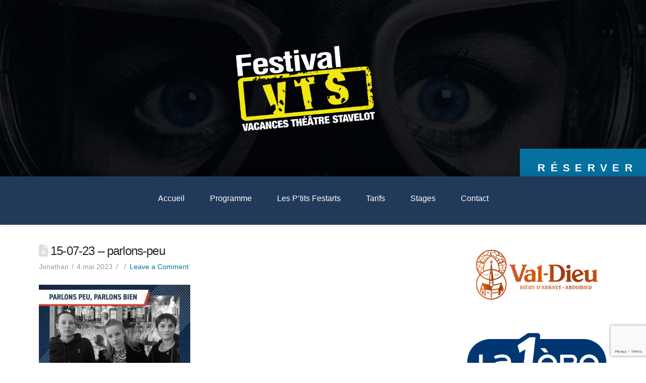

--- FILE ---
content_type: text/html; charset=UTF-8
request_url: https://festival-vts.net/15-07-23-parlons-peu/
body_size: 18411
content:
<!DOCTYPE html>
<html class="no-js" lang="fr-BE">
<head>
<meta charset="UTF-8">
<meta name="viewport" content="width=device-width, initial-scale=1.0">
<link rel="pingback" href="https://festival-vts.net/xmlrpc.php">
<title>15-07-23 &#8211; parlons-peu | Festival Vacances Théatre Stavelot</title>
<meta name='robots' content='max-image-preview:large' />
	<style>img:is([sizes="auto" i], [sizes^="auto," i]) { contain-intrinsic-size: 3000px 1500px }</style>
	<!-- Jetpack Site Verification Tags -->
<meta name="google-site-verification" content="5rJOmSPPD9WryciESa3K30HOtbRwODPcPoycEklqORI" />
<link rel='dns-prefetch' href='//stats.wp.com' />
<link rel='dns-prefetch' href='//www.googletagmanager.com' />
<link rel='preconnect' href='//i0.wp.com' />
<link rel='preconnect' href='//c0.wp.com' />
<link rel="alternate" type="application/rss+xml" title="Festival Vacances Théatre Stavelot &raquo; Flux" href="https://festival-vts.net/feed/" />
<link rel="alternate" type="application/rss+xml" title="Festival Vacances Théatre Stavelot &raquo; Flux des commentaires" href="https://festival-vts.net/comments/feed/" />
<link rel="alternate" type="application/rss+xml" title="Festival Vacances Théatre Stavelot &raquo; 15-07-23 &#8211; parlons-peu Flux des commentaires" href="https://festival-vts.net/feed/?attachment_id=2757" />
<script type="text/javascript">
/* <![CDATA[ */
window._wpemojiSettings = {"baseUrl":"https:\/\/s.w.org\/images\/core\/emoji\/16.0.1\/72x72\/","ext":".png","svgUrl":"https:\/\/s.w.org\/images\/core\/emoji\/16.0.1\/svg\/","svgExt":".svg","source":{"concatemoji":"https:\/\/festival-vts.net\/wp-includes\/js\/wp-emoji-release.min.js?ver=6.8.3"}};
/*! This file is auto-generated */
!function(s,n){var o,i,e;function c(e){try{var t={supportTests:e,timestamp:(new Date).valueOf()};sessionStorage.setItem(o,JSON.stringify(t))}catch(e){}}function p(e,t,n){e.clearRect(0,0,e.canvas.width,e.canvas.height),e.fillText(t,0,0);var t=new Uint32Array(e.getImageData(0,0,e.canvas.width,e.canvas.height).data),a=(e.clearRect(0,0,e.canvas.width,e.canvas.height),e.fillText(n,0,0),new Uint32Array(e.getImageData(0,0,e.canvas.width,e.canvas.height).data));return t.every(function(e,t){return e===a[t]})}function u(e,t){e.clearRect(0,0,e.canvas.width,e.canvas.height),e.fillText(t,0,0);for(var n=e.getImageData(16,16,1,1),a=0;a<n.data.length;a++)if(0!==n.data[a])return!1;return!0}function f(e,t,n,a){switch(t){case"flag":return n(e,"\ud83c\udff3\ufe0f\u200d\u26a7\ufe0f","\ud83c\udff3\ufe0f\u200b\u26a7\ufe0f")?!1:!n(e,"\ud83c\udde8\ud83c\uddf6","\ud83c\udde8\u200b\ud83c\uddf6")&&!n(e,"\ud83c\udff4\udb40\udc67\udb40\udc62\udb40\udc65\udb40\udc6e\udb40\udc67\udb40\udc7f","\ud83c\udff4\u200b\udb40\udc67\u200b\udb40\udc62\u200b\udb40\udc65\u200b\udb40\udc6e\u200b\udb40\udc67\u200b\udb40\udc7f");case"emoji":return!a(e,"\ud83e\udedf")}return!1}function g(e,t,n,a){var r="undefined"!=typeof WorkerGlobalScope&&self instanceof WorkerGlobalScope?new OffscreenCanvas(300,150):s.createElement("canvas"),o=r.getContext("2d",{willReadFrequently:!0}),i=(o.textBaseline="top",o.font="600 32px Arial",{});return e.forEach(function(e){i[e]=t(o,e,n,a)}),i}function t(e){var t=s.createElement("script");t.src=e,t.defer=!0,s.head.appendChild(t)}"undefined"!=typeof Promise&&(o="wpEmojiSettingsSupports",i=["flag","emoji"],n.supports={everything:!0,everythingExceptFlag:!0},e=new Promise(function(e){s.addEventListener("DOMContentLoaded",e,{once:!0})}),new Promise(function(t){var n=function(){try{var e=JSON.parse(sessionStorage.getItem(o));if("object"==typeof e&&"number"==typeof e.timestamp&&(new Date).valueOf()<e.timestamp+604800&&"object"==typeof e.supportTests)return e.supportTests}catch(e){}return null}();if(!n){if("undefined"!=typeof Worker&&"undefined"!=typeof OffscreenCanvas&&"undefined"!=typeof URL&&URL.createObjectURL&&"undefined"!=typeof Blob)try{var e="postMessage("+g.toString()+"("+[JSON.stringify(i),f.toString(),p.toString(),u.toString()].join(",")+"));",a=new Blob([e],{type:"text/javascript"}),r=new Worker(URL.createObjectURL(a),{name:"wpTestEmojiSupports"});return void(r.onmessage=function(e){c(n=e.data),r.terminate(),t(n)})}catch(e){}c(n=g(i,f,p,u))}t(n)}).then(function(e){for(var t in e)n.supports[t]=e[t],n.supports.everything=n.supports.everything&&n.supports[t],"flag"!==t&&(n.supports.everythingExceptFlag=n.supports.everythingExceptFlag&&n.supports[t]);n.supports.everythingExceptFlag=n.supports.everythingExceptFlag&&!n.supports.flag,n.DOMReady=!1,n.readyCallback=function(){n.DOMReady=!0}}).then(function(){return e}).then(function(){var e;n.supports.everything||(n.readyCallback(),(e=n.source||{}).concatemoji?t(e.concatemoji):e.wpemoji&&e.twemoji&&(t(e.twemoji),t(e.wpemoji)))}))}((window,document),window._wpemojiSettings);
/* ]]> */
</script>
<style id='wp-emoji-styles-inline-css' type='text/css'>

	img.wp-smiley, img.emoji {
		display: inline !important;
		border: none !important;
		box-shadow: none !important;
		height: 1em !important;
		width: 1em !important;
		margin: 0 0.07em !important;
		vertical-align: -0.1em !important;
		background: none !important;
		padding: 0 !important;
	}
</style>
<link rel='stylesheet' id='wp-block-library-css' href='https://c0.wp.com/c/6.8.3/wp-includes/css/dist/block-library/style.min.css' type='text/css' media='all' />
<style id='wp-block-library-theme-inline-css' type='text/css'>
.wp-block-audio :where(figcaption){color:#555;font-size:13px;text-align:center}.is-dark-theme .wp-block-audio :where(figcaption){color:#ffffffa6}.wp-block-audio{margin:0 0 1em}.wp-block-code{border:1px solid #ccc;border-radius:4px;font-family:Menlo,Consolas,monaco,monospace;padding:.8em 1em}.wp-block-embed :where(figcaption){color:#555;font-size:13px;text-align:center}.is-dark-theme .wp-block-embed :where(figcaption){color:#ffffffa6}.wp-block-embed{margin:0 0 1em}.blocks-gallery-caption{color:#555;font-size:13px;text-align:center}.is-dark-theme .blocks-gallery-caption{color:#ffffffa6}:root :where(.wp-block-image figcaption){color:#555;font-size:13px;text-align:center}.is-dark-theme :root :where(.wp-block-image figcaption){color:#ffffffa6}.wp-block-image{margin:0 0 1em}.wp-block-pullquote{border-bottom:4px solid;border-top:4px solid;color:currentColor;margin-bottom:1.75em}.wp-block-pullquote cite,.wp-block-pullquote footer,.wp-block-pullquote__citation{color:currentColor;font-size:.8125em;font-style:normal;text-transform:uppercase}.wp-block-quote{border-left:.25em solid;margin:0 0 1.75em;padding-left:1em}.wp-block-quote cite,.wp-block-quote footer{color:currentColor;font-size:.8125em;font-style:normal;position:relative}.wp-block-quote:where(.has-text-align-right){border-left:none;border-right:.25em solid;padding-left:0;padding-right:1em}.wp-block-quote:where(.has-text-align-center){border:none;padding-left:0}.wp-block-quote.is-large,.wp-block-quote.is-style-large,.wp-block-quote:where(.is-style-plain){border:none}.wp-block-search .wp-block-search__label{font-weight:700}.wp-block-search__button{border:1px solid #ccc;padding:.375em .625em}:where(.wp-block-group.has-background){padding:1.25em 2.375em}.wp-block-separator.has-css-opacity{opacity:.4}.wp-block-separator{border:none;border-bottom:2px solid;margin-left:auto;margin-right:auto}.wp-block-separator.has-alpha-channel-opacity{opacity:1}.wp-block-separator:not(.is-style-wide):not(.is-style-dots){width:100px}.wp-block-separator.has-background:not(.is-style-dots){border-bottom:none;height:1px}.wp-block-separator.has-background:not(.is-style-wide):not(.is-style-dots){height:2px}.wp-block-table{margin:0 0 1em}.wp-block-table td,.wp-block-table th{word-break:normal}.wp-block-table :where(figcaption){color:#555;font-size:13px;text-align:center}.is-dark-theme .wp-block-table :where(figcaption){color:#ffffffa6}.wp-block-video :where(figcaption){color:#555;font-size:13px;text-align:center}.is-dark-theme .wp-block-video :where(figcaption){color:#ffffffa6}.wp-block-video{margin:0 0 1em}:root :where(.wp-block-template-part.has-background){margin-bottom:0;margin-top:0;padding:1.25em 2.375em}
</style>
<style id='classic-theme-styles-inline-css' type='text/css'>
/*! This file is auto-generated */
.wp-block-button__link{color:#fff;background-color:#32373c;border-radius:9999px;box-shadow:none;text-decoration:none;padding:calc(.667em + 2px) calc(1.333em + 2px);font-size:1.125em}.wp-block-file__button{background:#32373c;color:#fff;text-decoration:none}
</style>
<link rel='stylesheet' id='mediaelement-css' href='https://c0.wp.com/c/6.8.3/wp-includes/js/mediaelement/mediaelementplayer-legacy.min.css' type='text/css' media='all' />
<link rel='stylesheet' id='wp-mediaelement-css' href='https://c0.wp.com/c/6.8.3/wp-includes/js/mediaelement/wp-mediaelement.min.css' type='text/css' media='all' />
<style id='jetpack-sharing-buttons-style-inline-css' type='text/css'>
.jetpack-sharing-buttons__services-list{display:flex;flex-direction:row;flex-wrap:wrap;gap:0;list-style-type:none;margin:5px;padding:0}.jetpack-sharing-buttons__services-list.has-small-icon-size{font-size:12px}.jetpack-sharing-buttons__services-list.has-normal-icon-size{font-size:16px}.jetpack-sharing-buttons__services-list.has-large-icon-size{font-size:24px}.jetpack-sharing-buttons__services-list.has-huge-icon-size{font-size:36px}@media print{.jetpack-sharing-buttons__services-list{display:none!important}}.editor-styles-wrapper .wp-block-jetpack-sharing-buttons{gap:0;padding-inline-start:0}ul.jetpack-sharing-buttons__services-list.has-background{padding:1.25em 2.375em}
</style>
<style id='global-styles-inline-css' type='text/css'>
:root{--wp--preset--aspect-ratio--square: 1;--wp--preset--aspect-ratio--4-3: 4/3;--wp--preset--aspect-ratio--3-4: 3/4;--wp--preset--aspect-ratio--3-2: 3/2;--wp--preset--aspect-ratio--2-3: 2/3;--wp--preset--aspect-ratio--16-9: 16/9;--wp--preset--aspect-ratio--9-16: 9/16;--wp--preset--color--black: #000000;--wp--preset--color--cyan-bluish-gray: #abb8c3;--wp--preset--color--white: #ffffff;--wp--preset--color--pale-pink: #f78da7;--wp--preset--color--vivid-red: #cf2e2e;--wp--preset--color--luminous-vivid-orange: #ff6900;--wp--preset--color--luminous-vivid-amber: #fcb900;--wp--preset--color--light-green-cyan: #7bdcb5;--wp--preset--color--vivid-green-cyan: #00d084;--wp--preset--color--pale-cyan-blue: #8ed1fc;--wp--preset--color--vivid-cyan-blue: #0693e3;--wp--preset--color--vivid-purple: #9b51e0;--wp--preset--gradient--vivid-cyan-blue-to-vivid-purple: linear-gradient(135deg,rgba(6,147,227,1) 0%,rgb(155,81,224) 100%);--wp--preset--gradient--light-green-cyan-to-vivid-green-cyan: linear-gradient(135deg,rgb(122,220,180) 0%,rgb(0,208,130) 100%);--wp--preset--gradient--luminous-vivid-amber-to-luminous-vivid-orange: linear-gradient(135deg,rgba(252,185,0,1) 0%,rgba(255,105,0,1) 100%);--wp--preset--gradient--luminous-vivid-orange-to-vivid-red: linear-gradient(135deg,rgba(255,105,0,1) 0%,rgb(207,46,46) 100%);--wp--preset--gradient--very-light-gray-to-cyan-bluish-gray: linear-gradient(135deg,rgb(238,238,238) 0%,rgb(169,184,195) 100%);--wp--preset--gradient--cool-to-warm-spectrum: linear-gradient(135deg,rgb(74,234,220) 0%,rgb(151,120,209) 20%,rgb(207,42,186) 40%,rgb(238,44,130) 60%,rgb(251,105,98) 80%,rgb(254,248,76) 100%);--wp--preset--gradient--blush-light-purple: linear-gradient(135deg,rgb(255,206,236) 0%,rgb(152,150,240) 100%);--wp--preset--gradient--blush-bordeaux: linear-gradient(135deg,rgb(254,205,165) 0%,rgb(254,45,45) 50%,rgb(107,0,62) 100%);--wp--preset--gradient--luminous-dusk: linear-gradient(135deg,rgb(255,203,112) 0%,rgb(199,81,192) 50%,rgb(65,88,208) 100%);--wp--preset--gradient--pale-ocean: linear-gradient(135deg,rgb(255,245,203) 0%,rgb(182,227,212) 50%,rgb(51,167,181) 100%);--wp--preset--gradient--electric-grass: linear-gradient(135deg,rgb(202,248,128) 0%,rgb(113,206,126) 100%);--wp--preset--gradient--midnight: linear-gradient(135deg,rgb(2,3,129) 0%,rgb(40,116,252) 100%);--wp--preset--font-size--small: 13px;--wp--preset--font-size--medium: 20px;--wp--preset--font-size--large: 36px;--wp--preset--font-size--x-large: 42px;--wp--preset--spacing--20: 0.44rem;--wp--preset--spacing--30: 0.67rem;--wp--preset--spacing--40: 1rem;--wp--preset--spacing--50: 1.5rem;--wp--preset--spacing--60: 2.25rem;--wp--preset--spacing--70: 3.38rem;--wp--preset--spacing--80: 5.06rem;--wp--preset--shadow--natural: 6px 6px 9px rgba(0, 0, 0, 0.2);--wp--preset--shadow--deep: 12px 12px 50px rgba(0, 0, 0, 0.4);--wp--preset--shadow--sharp: 6px 6px 0px rgba(0, 0, 0, 0.2);--wp--preset--shadow--outlined: 6px 6px 0px -3px rgba(255, 255, 255, 1), 6px 6px rgba(0, 0, 0, 1);--wp--preset--shadow--crisp: 6px 6px 0px rgba(0, 0, 0, 1);}:where(.is-layout-flex){gap: 0.5em;}:where(.is-layout-grid){gap: 0.5em;}body .is-layout-flex{display: flex;}.is-layout-flex{flex-wrap: wrap;align-items: center;}.is-layout-flex > :is(*, div){margin: 0;}body .is-layout-grid{display: grid;}.is-layout-grid > :is(*, div){margin: 0;}:where(.wp-block-columns.is-layout-flex){gap: 2em;}:where(.wp-block-columns.is-layout-grid){gap: 2em;}:where(.wp-block-post-template.is-layout-flex){gap: 1.25em;}:where(.wp-block-post-template.is-layout-grid){gap: 1.25em;}.has-black-color{color: var(--wp--preset--color--black) !important;}.has-cyan-bluish-gray-color{color: var(--wp--preset--color--cyan-bluish-gray) !important;}.has-white-color{color: var(--wp--preset--color--white) !important;}.has-pale-pink-color{color: var(--wp--preset--color--pale-pink) !important;}.has-vivid-red-color{color: var(--wp--preset--color--vivid-red) !important;}.has-luminous-vivid-orange-color{color: var(--wp--preset--color--luminous-vivid-orange) !important;}.has-luminous-vivid-amber-color{color: var(--wp--preset--color--luminous-vivid-amber) !important;}.has-light-green-cyan-color{color: var(--wp--preset--color--light-green-cyan) !important;}.has-vivid-green-cyan-color{color: var(--wp--preset--color--vivid-green-cyan) !important;}.has-pale-cyan-blue-color{color: var(--wp--preset--color--pale-cyan-blue) !important;}.has-vivid-cyan-blue-color{color: var(--wp--preset--color--vivid-cyan-blue) !important;}.has-vivid-purple-color{color: var(--wp--preset--color--vivid-purple) !important;}.has-black-background-color{background-color: var(--wp--preset--color--black) !important;}.has-cyan-bluish-gray-background-color{background-color: var(--wp--preset--color--cyan-bluish-gray) !important;}.has-white-background-color{background-color: var(--wp--preset--color--white) !important;}.has-pale-pink-background-color{background-color: var(--wp--preset--color--pale-pink) !important;}.has-vivid-red-background-color{background-color: var(--wp--preset--color--vivid-red) !important;}.has-luminous-vivid-orange-background-color{background-color: var(--wp--preset--color--luminous-vivid-orange) !important;}.has-luminous-vivid-amber-background-color{background-color: var(--wp--preset--color--luminous-vivid-amber) !important;}.has-light-green-cyan-background-color{background-color: var(--wp--preset--color--light-green-cyan) !important;}.has-vivid-green-cyan-background-color{background-color: var(--wp--preset--color--vivid-green-cyan) !important;}.has-pale-cyan-blue-background-color{background-color: var(--wp--preset--color--pale-cyan-blue) !important;}.has-vivid-cyan-blue-background-color{background-color: var(--wp--preset--color--vivid-cyan-blue) !important;}.has-vivid-purple-background-color{background-color: var(--wp--preset--color--vivid-purple) !important;}.has-black-border-color{border-color: var(--wp--preset--color--black) !important;}.has-cyan-bluish-gray-border-color{border-color: var(--wp--preset--color--cyan-bluish-gray) !important;}.has-white-border-color{border-color: var(--wp--preset--color--white) !important;}.has-pale-pink-border-color{border-color: var(--wp--preset--color--pale-pink) !important;}.has-vivid-red-border-color{border-color: var(--wp--preset--color--vivid-red) !important;}.has-luminous-vivid-orange-border-color{border-color: var(--wp--preset--color--luminous-vivid-orange) !important;}.has-luminous-vivid-amber-border-color{border-color: var(--wp--preset--color--luminous-vivid-amber) !important;}.has-light-green-cyan-border-color{border-color: var(--wp--preset--color--light-green-cyan) !important;}.has-vivid-green-cyan-border-color{border-color: var(--wp--preset--color--vivid-green-cyan) !important;}.has-pale-cyan-blue-border-color{border-color: var(--wp--preset--color--pale-cyan-blue) !important;}.has-vivid-cyan-blue-border-color{border-color: var(--wp--preset--color--vivid-cyan-blue) !important;}.has-vivid-purple-border-color{border-color: var(--wp--preset--color--vivid-purple) !important;}.has-vivid-cyan-blue-to-vivid-purple-gradient-background{background: var(--wp--preset--gradient--vivid-cyan-blue-to-vivid-purple) !important;}.has-light-green-cyan-to-vivid-green-cyan-gradient-background{background: var(--wp--preset--gradient--light-green-cyan-to-vivid-green-cyan) !important;}.has-luminous-vivid-amber-to-luminous-vivid-orange-gradient-background{background: var(--wp--preset--gradient--luminous-vivid-amber-to-luminous-vivid-orange) !important;}.has-luminous-vivid-orange-to-vivid-red-gradient-background{background: var(--wp--preset--gradient--luminous-vivid-orange-to-vivid-red) !important;}.has-very-light-gray-to-cyan-bluish-gray-gradient-background{background: var(--wp--preset--gradient--very-light-gray-to-cyan-bluish-gray) !important;}.has-cool-to-warm-spectrum-gradient-background{background: var(--wp--preset--gradient--cool-to-warm-spectrum) !important;}.has-blush-light-purple-gradient-background{background: var(--wp--preset--gradient--blush-light-purple) !important;}.has-blush-bordeaux-gradient-background{background: var(--wp--preset--gradient--blush-bordeaux) !important;}.has-luminous-dusk-gradient-background{background: var(--wp--preset--gradient--luminous-dusk) !important;}.has-pale-ocean-gradient-background{background: var(--wp--preset--gradient--pale-ocean) !important;}.has-electric-grass-gradient-background{background: var(--wp--preset--gradient--electric-grass) !important;}.has-midnight-gradient-background{background: var(--wp--preset--gradient--midnight) !important;}.has-small-font-size{font-size: var(--wp--preset--font-size--small) !important;}.has-medium-font-size{font-size: var(--wp--preset--font-size--medium) !important;}.has-large-font-size{font-size: var(--wp--preset--font-size--large) !important;}.has-x-large-font-size{font-size: var(--wp--preset--font-size--x-large) !important;}
:where(.wp-block-post-template.is-layout-flex){gap: 1.25em;}:where(.wp-block-post-template.is-layout-grid){gap: 1.25em;}
:where(.wp-block-columns.is-layout-flex){gap: 2em;}:where(.wp-block-columns.is-layout-grid){gap: 2em;}
:root :where(.wp-block-pullquote){font-size: 1.5em;line-height: 1.6;}
</style>
<link rel='stylesheet' id='x-stack-css' href='https://festival-vts.net/wp-content/themes/pro/framework/dist/css/site/stacks/renew.css?ver=6.7.4' type='text/css' media='all' />
<style id='cs-inline-css' type='text/css'>
@media (min-width:1200px){.x-hide-xl{display:none !important;}}@media (min-width:979px) and (max-width:1199px){.x-hide-lg{display:none !important;}}@media (min-width:767px) and (max-width:978px){.x-hide-md{display:none !important;}}@media (min-width:480px) and (max-width:766px){.x-hide-sm{display:none !important;}}@media (max-width:479px){.x-hide-xs{display:none !important;}} a,h1 a:hover,h2 a:hover,h3 a:hover,h4 a:hover,h5 a:hover,h6 a:hover,.x-comment-time:hover,#reply-title small a,.comment-reply-link:hover,.x-comment-author a:hover,.x-recent-posts a:hover .h-recent-posts{color:#0471a0;}a:hover,#reply-title small a:hover{color:rgba(4,113,160,0.76);}.entry-title i,.entry-title svg{color:#dddddd;}a.x-img-thumbnail:hover,li.bypostauthor > article.comment{border-color:#0471a0;}.flex-direction-nav a,.flex-control-nav a:hover,.flex-control-nav a.flex-active,.x-dropcap,.x-skill-bar .bar,.x-pricing-column.featured h2,.h-comments-title small,.x-pagination a:hover,.woocommerce-pagination a:hover,.x-entry-share .x-share:hover,.entry-thumb,.widget_tag_cloud .tagcloud a:hover,.widget_product_tag_cloud .tagcloud a:hover,.x-highlight,.x-recent-posts .x-recent-posts-img:after,.x-portfolio-filters{background-color:#0471a0;}.x-portfolio-filters:hover{background-color:rgba(4,113,160,0.76);}.x-main{width:calc(72% - 3.20197%);}.x-sidebar{width:calc(100% - 3.20197% - 72%);}.h-landmark{font-weight:inherit;}.x-comment-author a{color:#999999;}.x-comment-author a,.comment-form-author label,.comment-form-email label,.comment-form-url label,.comment-form-rating label,.comment-form-comment label,.widget_calendar #wp-calendar caption,.widget_calendar #wp-calendar th,.x-accordion-heading .x-accordion-toggle,.x-nav-tabs > li > a:hover,.x-nav-tabs > .active > a,.x-nav-tabs > .active > a:hover{color:#272727;}.widget_calendar #wp-calendar th{border-bottom-color:#272727;}.x-pagination span.current,.woocommerce-pagination span[aria-current],.x-portfolio-filters-menu,.widget_tag_cloud .tagcloud a,.h-feature-headline span i,.widget_price_filter .ui-slider .ui-slider-handle{background-color:#272727;}@media (max-width:978.98px){}html{font-size:14px;}@media (min-width:479px){html{font-size:14px;}}@media (min-width:766px){html{font-size:14px;}}@media (min-width:978px){html{font-size:14px;}}@media (min-width:1199px){html{font-size:14px;}}body{font-style:normal;font-weight:inherit;color:#999999;background-color:hsl(0,0%,100%);}.w-b{font-weight:inherit !important;}h1,h2,h3,h4,h5,h6,.h1,.h2,.h3,.h4,.h5,.h6,.x-text-headline{font-family:Helvetica,Arial,sans-serif;font-style:normal;font-weight:inherit;}h1,.h1{letter-spacing:-0.035em;}h2,.h2{letter-spacing:-0.035em;}h3,.h3{letter-spacing:-0.035em;}h4,.h4{letter-spacing:-0.035em;}h5,.h5{letter-spacing:-0.035em;}h6,.h6{letter-spacing:-0.035em;}.w-h{font-weight:inherit !important;}.x-container.width{width:88%;}.x-container.max{max-width:1200px;}.x-bar-content.x-container.width{flex-basis:88%;}.x-main.full{float:none;clear:both;display:block;width:auto;}@media (max-width:978.98px){.x-main.full,.x-main.left,.x-main.right,.x-sidebar.left,.x-sidebar.right{float:none;display:block;width:auto !important;}}.entry-header,.entry-content{font-size:1rem;}body,input,button,select,textarea{font-family:Helvetica,Arial,sans-serif;}h1,h2,h3,h4,h5,h6,.h1,.h2,.h3,.h4,.h5,.h6,h1 a,h2 a,h3 a,h4 a,h5 a,h6 a,.h1 a,.h2 a,.h3 a,.h4 a,.h5 a,.h6 a,blockquote{color:#272727;}.cfc-h-tx{color:#272727 !important;}.cfc-h-bd{border-color:#272727 !important;}.cfc-h-bg{background-color:#272727 !important;}.cfc-b-tx{color:#999999 !important;}.cfc-b-bd{border-color:#999999 !important;}.cfc-b-bg{background-color:#999999 !important;}.x-btn,.button,[type="submit"]{color:#ffffff;border-color:rgba(238,55,37,0);background-color:#0471A0;text-shadow:0 0.075em 0.075em rgba(0,0,0,0.5);}.x-btn:hover,.button:hover,[type="submit"]:hover{color:#EDE300;border-color:rgba(238,55,37,0);background-color:rgba(4,113,160,0.73);text-shadow:0 0.075em 0.075em rgba(0,0,0,0.5);}.x-btn.x-btn-real,.x-btn.x-btn-real:hover{margin-bottom:0.25em;text-shadow:0 0.075em 0.075em rgba(0,0,0,0.65);}.x-btn.x-btn-real{box-shadow:0 0.25em 0 0 #ee3725,0 4px 9px rgba(0,0,0,0.75);}.x-btn.x-btn-real:hover{box-shadow:0 0.25em 0 0 #ee3725,0 4px 9px rgba(0,0,0,0.75);}.x-btn.x-btn-flat,.x-btn.x-btn-flat:hover{margin-bottom:0;text-shadow:0 0.075em 0.075em rgba(0,0,0,0.65);box-shadow:none;}.x-btn.x-btn-transparent,.x-btn.x-btn-transparent:hover{margin-bottom:0;border-width:3px;text-shadow:none;text-transform:uppercase;background-color:transparent;box-shadow:none;}.bg .mejs-container,.x-video .mejs-container{position:unset !important;} @font-face{font-family:'FontAwesomePro';font-style:normal;font-weight:900;font-display:block;src:url('https://festival-vts.net/wp-content/themes/pro/cornerstone/assets/fonts/fa-solid-900.woff2?ver=6.7.2') format('woff2'),url('https://festival-vts.net/wp-content/themes/pro/cornerstone/assets/fonts/fa-solid-900.ttf?ver=6.7.2') format('truetype');}[data-x-fa-pro-icon]{font-family:"FontAwesomePro" !important;}[data-x-fa-pro-icon]:before{content:attr(data-x-fa-pro-icon);}[data-x-icon],[data-x-icon-o],[data-x-icon-l],[data-x-icon-s],[data-x-icon-b],[data-x-icon-sr],[data-x-icon-ss],[data-x-icon-sl],[data-x-fa-pro-icon],[class*="cs-fa-"]{display:inline-flex;font-style:normal;font-weight:400;text-decoration:inherit;text-rendering:auto;-webkit-font-smoothing:antialiased;-moz-osx-font-smoothing:grayscale;}[data-x-icon].left,[data-x-icon-o].left,[data-x-icon-l].left,[data-x-icon-s].left,[data-x-icon-b].left,[data-x-icon-sr].left,[data-x-icon-ss].left,[data-x-icon-sl].left,[data-x-fa-pro-icon].left,[class*="cs-fa-"].left{margin-right:0.5em;}[data-x-icon].right,[data-x-icon-o].right,[data-x-icon-l].right,[data-x-icon-s].right,[data-x-icon-b].right,[data-x-icon-sr].right,[data-x-icon-ss].right,[data-x-icon-sl].right,[data-x-fa-pro-icon].right,[class*="cs-fa-"].right{margin-left:0.5em;}[data-x-icon]:before,[data-x-icon-o]:before,[data-x-icon-l]:before,[data-x-icon-s]:before,[data-x-icon-b]:before,[data-x-icon-sr]:before,[data-x-icon-ss]:before,[data-x-icon-sl]:before,[data-x-fa-pro-icon]:before,[class*="cs-fa-"]:before{line-height:1;}@font-face{font-family:'FontAwesome';font-style:normal;font-weight:900;font-display:block;src:url('https://festival-vts.net/wp-content/themes/pro/cornerstone/assets/fonts/fa-solid-900.woff2?ver=6.7.2') format('woff2'),url('https://festival-vts.net/wp-content/themes/pro/cornerstone/assets/fonts/fa-solid-900.ttf?ver=6.7.2') format('truetype');}[data-x-icon],[data-x-icon-s],[data-x-icon][class*="cs-fa-"]{font-family:"FontAwesome" !important;font-weight:900;}[data-x-icon]:before,[data-x-icon][class*="cs-fa-"]:before{content:attr(data-x-icon);}[data-x-icon-s]:before{content:attr(data-x-icon-s);}@font-face{font-family:'FontAwesomeRegular';font-style:normal;font-weight:400;font-display:block;src:url('https://festival-vts.net/wp-content/themes/pro/cornerstone/assets/fonts/fa-regular-400.woff2?ver=6.7.2') format('woff2'),url('https://festival-vts.net/wp-content/themes/pro/cornerstone/assets/fonts/fa-regular-400.ttf?ver=6.7.2') format('truetype');}@font-face{font-family:'FontAwesomePro';font-style:normal;font-weight:400;font-display:block;src:url('https://festival-vts.net/wp-content/themes/pro/cornerstone/assets/fonts/fa-regular-400.woff2?ver=6.7.2') format('woff2'),url('https://festival-vts.net/wp-content/themes/pro/cornerstone/assets/fonts/fa-regular-400.ttf?ver=6.7.2') format('truetype');}[data-x-icon-o]{font-family:"FontAwesomeRegular" !important;}[data-x-icon-o]:before{content:attr(data-x-icon-o);}@font-face{font-family:'FontAwesomeLight';font-style:normal;font-weight:300;font-display:block;src:url('https://festival-vts.net/wp-content/themes/pro/cornerstone/assets/fonts/fa-light-300.woff2?ver=6.7.2') format('woff2'),url('https://festival-vts.net/wp-content/themes/pro/cornerstone/assets/fonts/fa-light-300.ttf?ver=6.7.2') format('truetype');}@font-face{font-family:'FontAwesomePro';font-style:normal;font-weight:300;font-display:block;src:url('https://festival-vts.net/wp-content/themes/pro/cornerstone/assets/fonts/fa-light-300.woff2?ver=6.7.2') format('woff2'),url('https://festival-vts.net/wp-content/themes/pro/cornerstone/assets/fonts/fa-light-300.ttf?ver=6.7.2') format('truetype');}[data-x-icon-l]{font-family:"FontAwesomeLight" !important;font-weight:300;}[data-x-icon-l]:before{content:attr(data-x-icon-l);}@font-face{font-family:'FontAwesomeBrands';font-style:normal;font-weight:normal;font-display:block;src:url('https://festival-vts.net/wp-content/themes/pro/cornerstone/assets/fonts/fa-brands-400.woff2?ver=6.7.2') format('woff2'),url('https://festival-vts.net/wp-content/themes/pro/cornerstone/assets/fonts/fa-brands-400.ttf?ver=6.7.2') format('truetype');}[data-x-icon-b]{font-family:"FontAwesomeBrands" !important;}[data-x-icon-b]:before{content:attr(data-x-icon-b);}.widget.widget_rss li .rsswidget:before{content:"\f35d";padding-right:0.4em;font-family:"FontAwesome";} .mm4-0.x-bar{overflow-x:hidden;overflow-y:hidden;height:22em;}.mm4-0 .x-bar-content{height:22em;}.mm4-0.x-bar-space{height:22em;}.mm4-1.x-bar{width:calc(100% - (0px * 2));margin-top:0px;margin-left:0px;margin-right:0px;}.mm4-2.x-bar{border-top-width:0;border-right-width:0;border-bottom-width:0;border-left-width:0;font-size:16px;}.mm4-2 .x-bar-content{display:flex;flex-direction:row;align-items:center;flex-grow:0;flex-shrink:1;}.mm4-2.x-bar-space{font-size:16px;}.mm4-3.x-bar{z-index:9999;}.mm4-3 .x-bar-content{flex-basis:100%;}.mm4-4 .x-bar-content{justify-content:flex-end;}.mm4-5.x-bar-outer-spacers:after,.mm4-5.x-bar-outer-spacers:before{flex-basis:1em;width:1em!important;height:1em;}.mm4-6.x-bar{height:350px;}.mm4-6 .x-bar-content{height:350px;}.mm4-6.x-bar-space{height:350px;}.mm4-7.x-bar{background-color:rgb(40,55,118);z-index:9905;}.mm4-7 > .x-bg > .x-bg-layer-lower-image {background-repeat:repeat-x;background-position:top;}.mm4-7 > .x-bg > .x-bg-layer-upper-color {background-color:rgba(34,58,90,0.38);}.mm4-8 .x-bar-content{flex-basis:90%;}.mm4-9.x-bar-outer-spacers:after,.mm4-9.x-bar-outer-spacers:before{flex-basis:2em;width:2em!important;height:2em;}.mm4-a > .x-bg > .x-bg-layer-lower-image {background-image:url(https://i0.wp.com/festival-vts.net/wp-content/uploads/2022/02/image-vts.jpg?fit=1500%2C967&ssl=1);background-size:cover;background-attachment:inherit;}.mm4-b.x-bar{background-color:rgb(0,0,0);z-index:9900;}.mm4-b > .x-bg > .x-bg-layer-lower-video .x-mejs {object-fit:cover;}.mm4-b > .x-bg > .x-bg-layer-upper-color {background-color:rgba(34,58,90,0);}.mm4-c.x-bar{height:80px;}.mm4-c .x-bar-content{height:80px;}.mm4-c.x-bar-space{height:80px;}.mm4-d.x-bar{height:300px;z-index:9998;}.mm4-d .x-bar-content{height:300px;}.mm4-d.x-bar-space{height:300px;}.mm4-d > .x-bg > .x-bg-layer-lower-image {background-repeat:repeat;background-position:center;}.mm4-d > .x-bg > .x-bg-layer-upper-color {background-color:rgba(34,58,90,0.9);}.mm4-e.x-bar{background-color:#223a5a;}.mm4-e .x-bar-content{justify-content:center;}.mm4-f.x-bar{height:6em;}.mm4-f .x-bar-content{height:6em;}.mm4-f.x-bar-space{height:6em;}.mm4-g.x-bar{box-shadow:0em -0.11em 0.95em 0px rgba(0,0,0,0.15);}.mm4-h.x-bar{height:5em;}.mm4-h .x-bar-content{height:5em;}.mm4-h.x-bar-space{height:5em;}:where(body:not(.tco-disable-effects)) .mm4-i:is(.x-effect-exit,.x-effect-entering,.x-effect-exiting) {animation-delay:0ms;animation-duration:1000ms;animation-timing-function:cubic-bezier(0.400,0.000,0.200,1.000);transition-delay:0ms;transition-duration:1000ms;transition-timing-function:cubic-bezier(0.400,0.000,0.200,1.000);}.mm4-i:is(.x-effect-enter){opacity:1;}:where(body:not(.tco-disable-effects)) .mm4-i:is(.x-effect-exit){opacity:0;}:where(body:not(.tco-disable-effects)) .mm4-j:hover,:where(body:not(.tco-disable-effects)) [data-x-effect-provider*="effects"]:hover .mm4-j{opacity:1;transform:translate(0px,-20px);}.mm4-k{opacity:0.2;}.mm4-l{transition-duration:9000ms;transition-timing-function:cubic-bezier(0.600,0.040,0.980,0.335);}.mm4-l .x-bar-scroll-button {transition-duration:9000ms;transition-timing-function:cubic-bezier(0.600,0.040,0.980,0.335);}.mm4-m.x-bar-container{display:flex;border-top-width:0;border-right-width:0;border-bottom-width:0;border-left-width:0;font-size:1em;z-index:1;}.mm4-n.x-bar-container{flex-direction:column;flex-grow:5;flex-basis:0%;margin-right:0px;margin-bottom:0px;margin-left:0px;}.mm4-o.x-bar-container{justify-content:center;align-items:center;flex-shrink:0;margin-top:50px;}.mm4-p.x-bar-container{flex-direction:column-reverse;margin-right:-7px;margin-bottom:-7px;margin-left:-7px;}.mm4-q.x-bar-container{flex-grow:0;flex-basis:auto;}.mm4-r.x-bar-container{text-align:center;}.mm4-s.x-bar-container{flex-direction:row;justify-content:flex-end;align-items:flex-start;flex-shrink:1;margin-top:-22px;margin-right:-22px;margin-bottom:-22px;margin-left:-22px;padding-top:19px;padding-right:19px;padding-bottom:19px;padding-left:19px;}.mm4-t.x-image{font-size:1em;}.mm4-u.x-image{width:30%;margin-top:-2em;margin-right:0px;margin-bottom:0px;margin-left:150px;border-top-width:0;border-right-width:0;border-bottom-width:0;border-left-width:0;background-color:transparent;}.mm4-u.x-image img{width:100%;object-fit:contain;aspect-ratio:auto;}.mm4-v.x-image{display:block;}.mm4-w.x-anchor {margin-top:200px;border-top-width:8px;border-right-width:8px;border-bottom-width:8px;border-left-width:8px;background-color:#0471A0;}.mm4-w.x-anchor .x-anchor-content {justify-content:flex-end;}.mm4-w.x-anchor .x-anchor-text-primary {font-family:Helvetica,Arial,sans-serif;font-weight:700;color:#223a5a;}.mm4-x.x-anchor {margin-right:-0.76em;margin-bottom:-2.5em;margin-left:0em;border-top-style:solid;border-right-style:solid;border-bottom-style:solid;border-left-style:solid;border-top-color:transparent;border-right-color:transparent;border-bottom-color:transparent;border-left-color:transparent;font-size:calc(2vmin + 8px);box-shadow:0.16em 0.25em 1em 0em rgba(0,0,0,0.25);}.mm4-x.x-anchor .x-anchor-content {padding-top:0.65em;padding-right:1em;padding-bottom:0.65em;padding-left:1em;}.mm4-x.x-anchor:hover,.mm4-x.x-anchor[class*="active"],[data-x-effect-provider*="colors"]:hover .mm4-x.x-anchor {border-top-color:rgba(255,255,255,0);border-right-color:rgba(255,255,255,0);border-bottom-color:rgba(255,255,255,0);border-left-color:rgba(255,255,255,0);}.mm4-x.x-anchor .x-anchor-text-primary {font-size:0.92em;letter-spacing:0.5em;margin-right:calc(0.5em * -1);text-transform:uppercase;}.mm4-y.x-anchor .x-anchor-text {margin-top:5px;margin-bottom:5px;margin-left:5px;}.mm4-y.x-anchor .x-anchor-text-primary {font-style:normal;line-height:1;}.mm4-z.x-anchor .x-anchor-content {display:flex;flex-direction:row;align-items:center;}.mm4-10.x-anchor .x-anchor-text {margin-right:5px;}.mm4-11.x-anchor {min-height:50px;margin-top:-20px;border-top-width:5px;border-right-width:5px;border-bottom-width:5px;border-left-width:5px;background-color:#ee3725;}.mm4-11.x-anchor .x-anchor-content {justify-content:flex-start;}.mm4-11.x-anchor .x-anchor-text-primary {font-weight:700;color:white;}.mm4-12.x-anchor .x-anchor-text-primary {font-family:inherit;}.mm4-13.x-anchor {margin-top:0em;margin-right:0.5em;margin-bottom:0em;margin-left:0.5em;}.mm4-14.x-anchor {border-top-width:0;border-right-width:0;border-bottom-width:0;border-left-width:0;font-size:1em;}.mm4-14.x-anchor .x-anchor-content {justify-content:center;}.mm4-15.x-anchor {background-color:transparent;}.mm4-15.x-anchor .x-anchor-content {padding-top:0.75em;padding-right:0.75em;padding-bottom:0.75em;padding-left:0.75em;}.mm4-15.x-anchor .x-anchor-text-primary {font-size:1em;font-weight:inherit;color:rgba(0,0,0,1);}.mm4-15.x-anchor:hover .x-anchor-text-primary,.mm4-15.x-anchor[class*="active"] .x-anchor-text-primary,[data-x-effect-provider*="colors"]:hover .mm4-15.x-anchor .x-anchor-text-primary {color:rgba(0,0,0,0.5);}.mm4-16.x-anchor .x-anchor-sub-indicator {margin-top:5px;margin-right:5px;margin-bottom:5px;margin-left:5px;font-size:1em;color:rgba(0,0,0,1);}.mm4-16.x-anchor:hover .x-anchor-sub-indicator,.mm4-16.x-anchor[class*="active"] .x-anchor-sub-indicator,[data-x-effect-provider*="colors"]:hover .mm4-16.x-anchor .x-anchor-sub-indicator {color:rgba(0,0,0,0.5);}.mm4-18.x-anchor .x-anchor-text {margin-right:auto;}.mm4-19.x-anchor {width:2.75em;height:2.75em;border-top-left-radius:100em;border-top-right-radius:100em;border-bottom-right-radius:100em;border-bottom-left-radius:100em;background-color:hsl(0,0%,100%);box-shadow:0em 0.15em 0.65em 0em rgba(0,0,0,0.25);}.mm4-19.x-anchor:hover,.mm4-19.x-anchor[class*="active"],[data-x-effect-provider*="colors"]:hover .mm4-19.x-anchor {background-color:hsl(0,0%,80%);}.mm4-19.x-anchor .x-graphic {margin-top:5px;margin-right:5px;margin-bottom:5px;margin-left:5px;}.mm4-19.x-anchor .x-graphic-icon {font-size:1.25em;width:1em;color:rgba(0,0,0,1);border-top-width:0;border-right-width:0;border-bottom-width:0;border-left-width:0;height:1em;line-height:1em;background-color:transparent;}.mm4-19.x-anchor:hover .x-graphic-icon,.mm4-19.x-anchor[class*="active"] .x-graphic-icon,[data-x-effect-provider*="colors"]:hover .mm4-19.x-anchor .x-graphic-icon {color:rgba(0,0,0,0.5);}.mm4-19.x-anchor .x-toggle {color:rgba(0,0,0,1);}.mm4-19.x-anchor:hover .x-toggle,.mm4-19.x-anchor[class*="active"] .x-toggle,[data-x-effect-provider*="colors"]:hover .mm4-19.x-anchor .x-toggle {color:rgba(0,0,0,0.5);}.mm4-19.x-anchor .x-toggle-burger {width:12em;margin-top:3.25em;margin-right:0;margin-bottom:3.25em;margin-left:0;font-size:0.1em;}.mm4-19.x-anchor .x-toggle-burger-bun-t {transform:translate3d(0,calc(3.25em * -1),0);}.mm4-19.x-anchor .x-toggle-burger-bun-b {transform:translate3d(0,3.25em,0);}.mm4-1a{font-size:1em;}.mm4-1b{display:flex;flex-direction:row;justify-content:center;align-items:flex-start;align-self:flex-start;flex-grow:1;flex-shrink:0;flex-basis:0;}.mm4-1b > li,.mm4-1b > li > a{flex-grow:1;flex-shrink:0;flex-basis:auto;}.mm4-1c .x-dropdown {width:14em;font-size:16px;border-top-width:0;border-right-width:0;border-bottom-width:0;border-left-width:0;background-color:#ffffff;box-shadow:0em 0.15em 2em 0em rgba(0,0,0,0.15);transition-duration:500ms,500ms,0s;transition-timing-function:cubic-bezier(0.400,0.000,0.200,1.000);}.mm4-1c .x-dropdown:not(.x-active) {transition-delay:0s,0s,500ms;}.mm4-1d{transition-duration:500ms,0s;transition-timing-function:cubic-bezier(0.400,0.000,0.200,1.000);}.mm4-1d .x-modal-content-scroll-area{font-size:16px;padding-top:0;padding-right:calc(1.5em * 1);padding-bottom:0;padding-left:calc(1.5em * 1);}.mm4-1d:not(.x-active){transition-delay:0s,500ms;}.mm4-1d .x-modal-bg{background-color:hsla(0,0%,0%,0.52);}.mm4-1d .x-modal-close{width:calc(1em * 1);height:calc(1em * 1);font-size:1.5em;color:hsla(0,85%,52%,0);}.mm4-1d .x-modal-close:focus,.mm4-1d .x-modal-close:hover{color:hsla(0,81%,43%,0);}.mm4-1d .x-modal-content{max-width:28em;border-top-width:0;border-right-width:0;border-bottom-width:0;border-left-width:0;padding-top:2em;padding-right:2em;padding-bottom:2em;padding-left:2em;background-color:#283674;box-shadow:0em 0.15em 2em 0em rgba(0,0,0,0.25);transition-duration:500ms;transition-timing-function:cubic-bezier(0.400,0.000,0.200,1.000);}background:none !important;.e796-e5:hover{margin-top:242px;-webkit-transition:margin-top 0.3s ease-out;-moz-transition:margin-top 0.3s ease-out;-o-transition:margin-top 0.3s ease-out;transition:margin-top 0.3s ease-out;}.e796-e5{color:#223a5a !important;}.e796-e13{margin-top:-80px !important;} .mb4-0.x-bar{height:auto;padding-top:4em;padding-right:8.5vw;padding-bottom:4em;padding-left:8.5vw;border-top-width:0;border-right-width:0;border-bottom-width:0;border-left-width:0;font-size:16px;background-color:#223a5a;box-shadow:0em 0.15em 2em rgba(0,0,0,0.15);z-index:10;}.mb4-0 .x-bar-content{display:flex;flex-direction:row;justify-content:space-between;align-items:center;flex-grow:0;flex-shrink:1;flex-basis:100%;height:auto;}.mb4-0.x-bar-outer-spacers:after,.mb4-0.x-bar-outer-spacers:before{flex-basis:0em;width:0em!important;height:0em;}.mb4-0.x-bar-space{font-size:16px;}.mb4-1.x-bar-container{display:flex;flex-direction:column;justify-content:center;align-items:center;flex-grow:1;flex-shrink:0;flex-basis:0%;border-top-width:0;border-right-width:0;border-bottom-width:0;border-left-width:0;font-size:1em;z-index:1;}.mb4-2{font-size:1em;display:flex;flex-direction:row;justify-content:center;align-items:stretch;flex-wrap:wrap;align-content:stretch;align-self:stretch;flex-grow:0;flex-shrink:1;flex-basis:auto;}.mb4-2 > li,.mb4-2 > li > a{flex-grow:0;flex-shrink:1;flex-basis:auto;}.mb4-3 .x-dropdown {width:18em;font-size:12px;border-top-width:0;border-right-width:0;border-bottom-width:0;border-left-width:0;background-color:#252525;box-shadow:0em 0.15em 2em 0em rgba(0,0,0,0.15);transition-duration:500ms,500ms,0s;transition-timing-function:cubic-bezier(0.400,0.000,0.200,1.000);}.mb4-3 .x-dropdown:not(.x-active) {transition-delay:0s,0s,500ms;}.mb4-4.x-anchor {border-top-width:0;border-right-width:0;border-bottom-width:0;border-left-width:0;font-size:1em;background-color:transparent;}.mb4-4.x-anchor .x-anchor-content {display:flex;flex-direction:row;justify-content:center;align-items:center;}.mb4-4.x-anchor .x-anchor-text {margin-top:4px;margin-right:4px;margin-bottom:4px;margin-left:4px;}.mb4-4.x-anchor .x-anchor-text-primary {font-family:inherit;font-size:1em;font-style:normal;font-weight:700;line-height:1;}.mb4-5.x-anchor .x-anchor-content {padding-top:1em;padding-right:1em;padding-bottom:1em;padding-left:1em;}.mb4-5.x-anchor .x-anchor-text-primary {color:rgba(0,0,0,0.75);}.mb4-6.x-anchor {width:100%;}.mb4-6.x-anchor .x-anchor-content {padding-top:1.25em;padding-right:1.25em;padding-bottom:1.25em;padding-left:1.25em;}.mb4-6.x-anchor:hover,.mb4-6.x-anchor[class*="active"],[data-x-effect-provider*="colors"]:hover .mb4-6.x-anchor {background-color:rgba(255,255,255,0.05);}.mb4-6.x-anchor .x-anchor-text-primary {letter-spacing:0.125em;margin-right:calc(0.125em * -1);text-transform:uppercase;color:white;}.mb4-6.x-anchor .x-anchor-text-secondary {margin-top:5px;font-family:inherit;font-size:1em;font-style:normal;font-weight:400;line-height:1;color:rgba(255,255,255,0.5);}.mb4-6.x-anchor .x-anchor-sub-indicator {margin-top:0px;margin-right:4px;margin-bottom:0px;margin-left:auto;font-size:1.5em;color:rgba(255,255,255,0.5);}.mb4-7.x-text{margin-top:1.22em;}.mb4-8.x-text{margin-right:1.22em;margin-bottom:1.22em;margin-left:1.22em;border-top-width:0;border-right-width:0;border-bottom-width:0;border-left-width:0;padding-top:1.25em;padding-right:1.25em;padding-bottom:1.25em;padding-left:1.25em;font-family:inherit;font-size:0.75em;font-style:normal;font-weight:400;line-height:1;letter-spacing:0.25em;text-transform:uppercase;color:hsla(0,0%,100%,0.59);}.mb4-8.x-text > :first-child{margin-top:0;}.mb4-8.x-text > :last-child{margin-bottom:0;}.mb4-9.x-text{margin-top:2.5em;} h4.entry-title.summary {font-size:100% !important;text-align:left !important;}div.textwidget .ecs-event-list {list-style-type:none;padding:0;margin:0;}div.textwidget .ecs-event-list li .tribe-event-date-start {font-size:75%;position:relative;top:0px;left:60px;}div.textwidget .ecs-event-list li .tribe-event-time {font-size:75%;position:relative;top:0px;left:60px;}div.textwidget .ecs-event-list li{position:relative;margin-bottom:10px;border-left:4px solid #273574;height:50px;color:#283674;font-weight:bold !important;}div.textwidget .ecs-event-list li h4{padding:0;margin:0;position:relative;width:190px;left:60px;top:0px;z-index:0;}div.textwidget .ecs-event-list li img{margin:0px 0px 0px 0px;position:absolute;top:0;}p.tribe-events-back {display:none;}div.tribe-events-single-section {display:none;}div.tribe-events-cal-links {display:none;}div.tribe-events-schedule {display:none;}.x-particle x-anchor-particle-primary {color:#ee3725;}.x-colophon.top {display:none;}.e49-7.x-bar.x-bar-top.x-bar-h.x-bar-relative.x-bar-outer-spacers {background-color:#273574;color:#FFF;}.x-anchor-text-primary {color:#FFF !important;}.e49-6 {margin-top:110px;}.tribe-events-event-image img {width:40%;}.tribe-events-notices {display:none;}#tribe-bar-form {display:none;}.tribe-events-page-title {display:none;}.e49-2.x-bar-container a img {border:none;}div.tribe-events-loop div.tribe-events-event-image {text-align:left;width:15% !important;margin:0 !important;padding:0 !important;}div.tribe-events-loop div.tribe-events-event-image a img {width:90% !important;text-align:left;left:0;}li.ptits-festarts_ecs_category h4 {display:none;}li.ptits-festarts_ecs_category {float:left;list-style-type:none;border-bottom:1px solid grey;padding:15px 0;text-align:center;}li.ptits-festarts_ecs_category .tribe-event-date-start {display:block;}.tribe-events-list-event-description p {display:none;}.tribe-events-list-event-description a {display:none;}.tribe-events-event-meta {float:right !important;text-align:right}.tribe-events-event-image {float:left;}li.tribe-events-nav-left a {display:none;}div.tribe-events-single .type-tribe_events div.tribe-events-event-image img {display:none;}.e49-13.x-menu > li > .x-anchor .x-anchor-particle-primary {color:#ee3725 !important;}
</style>
<link rel='stylesheet' id='sib-front-css-css' href='https://festival-vts.net/wp-content/plugins/mailin/css/mailin-front.css?ver=6.8.3' type='text/css' media='all' />
<script type="text/javascript" src="https://c0.wp.com/c/6.8.3/wp-includes/js/jquery/jquery.min.js" id="jquery-core-js"></script>
<script type="text/javascript" src="https://c0.wp.com/c/6.8.3/wp-includes/js/jquery/jquery-migrate.min.js" id="jquery-migrate-js"></script>
<script type="text/javascript" id="sib-front-js-js-extra">
/* <![CDATA[ */
var sibErrMsg = {"invalidMail":"Please fill out valid email address","requiredField":"Please fill out required fields","invalidDateFormat":"Please fill out valid date format","invalidSMSFormat":"Please fill out valid phone number"};
var ajax_sib_front_object = {"ajax_url":"https:\/\/festival-vts.net\/wp-admin\/admin-ajax.php","ajax_nonce":"d2467a9cfa","flag_url":"https:\/\/festival-vts.net\/wp-content\/plugins\/mailin\/img\/flags\/"};
/* ]]> */
</script>
<script type="text/javascript" src="https://festival-vts.net/wp-content/plugins/mailin/js/mailin-front.js?ver=1768530095" id="sib-front-js-js"></script>
<link rel="https://api.w.org/" href="https://festival-vts.net/wp-json/" /><link rel="alternate" title="JSON" type="application/json" href="https://festival-vts.net/wp-json/wp/v2/media/2757" /><link rel='shortlink' href='https://festival-vts.net/?p=2757' />
<link rel="alternate" title="oEmbed (JSON)" type="application/json+oembed" href="https://festival-vts.net/wp-json/oembed/1.0/embed?url=https%3A%2F%2Ffestival-vts.net%2F15-07-23-parlons-peu%2F" />
<link rel="alternate" title="oEmbed (XML)" type="text/xml+oembed" href="https://festival-vts.net/wp-json/oembed/1.0/embed?url=https%3A%2F%2Ffestival-vts.net%2F15-07-23-parlons-peu%2F&#038;format=xml" />
<meta name="generator" content="Site Kit by Google 1.151.0" /><script type="text/javascript">
(function(url){
	if(/(?:Chrome\/26\.0\.1410\.63 Safari\/537\.31|WordfenceTestMonBot)/.test(navigator.userAgent)){ return; }
	var addEvent = function(evt, handler) {
		if (window.addEventListener) {
			document.addEventListener(evt, handler, false);
		} else if (window.attachEvent) {
			document.attachEvent('on' + evt, handler);
		}
	};
	var removeEvent = function(evt, handler) {
		if (window.removeEventListener) {
			document.removeEventListener(evt, handler, false);
		} else if (window.detachEvent) {
			document.detachEvent('on' + evt, handler);
		}
	};
	var evts = 'contextmenu dblclick drag dragend dragenter dragleave dragover dragstart drop keydown keypress keyup mousedown mousemove mouseout mouseover mouseup mousewheel scroll'.split(' ');
	var logHuman = function() {
		if (window.wfLogHumanRan) { return; }
		window.wfLogHumanRan = true;
		var wfscr = document.createElement('script');
		wfscr.type = 'text/javascript';
		wfscr.async = true;
		wfscr.src = url + '&r=' + Math.random();
		(document.getElementsByTagName('head')[0]||document.getElementsByTagName('body')[0]).appendChild(wfscr);
		for (var i = 0; i < evts.length; i++) {
			removeEvent(evts[i], logHuman);
		}
	};
	for (var i = 0; i < evts.length; i++) {
		addEvent(evts[i], logHuman);
	}
})('//festival-vts.net/?wordfence_lh=1&hid=58CB3C866E415A0D7C5323C680EB1B25');
</script>	<style>img#wpstats{display:none}</style>
		<link rel="icon" href="https://i0.wp.com/festival-vts.net/wp-content/uploads/2024/05/cropped-new-logo-vts-bleu-degrade-HD.jpg?fit=32%2C32&#038;ssl=1" sizes="32x32" />
<link rel="icon" href="https://i0.wp.com/festival-vts.net/wp-content/uploads/2024/05/cropped-new-logo-vts-bleu-degrade-HD.jpg?fit=192%2C192&#038;ssl=1" sizes="192x192" />
<link rel="apple-touch-icon" href="https://i0.wp.com/festival-vts.net/wp-content/uploads/2024/05/cropped-new-logo-vts-bleu-degrade-HD.jpg?fit=180%2C180&#038;ssl=1" />
<meta name="msapplication-TileImage" content="https://i0.wp.com/festival-vts.net/wp-content/uploads/2024/05/cropped-new-logo-vts-bleu-degrade-HD.jpg?fit=270%2C270&#038;ssl=1" />
		<style type="text/css" id="wp-custom-css">
			.image-abo-vts{
	border: solid 24px #223a5a;
}

.image-abo-vts:hover{
	border: solid 24px #fff;
}

ul#menu-sidebar li a{
	color : #283674 !important;
	font-weight: bold;
}

ul#menu-sidebar li a:hover{
	color : #ee3725 !important;
}		</style>
		
<!-- Google Analytics -->
<script>
    (function(i,s,o,g,r,a,m){i['GoogleAnalyticsObject']=r;i[r]=i[r]||function(){
    (i[r].q=i[r].q||[]).push(arguments)},i[r].l=1*new Date();a=s.createElement(o),
    m=s.getElementsByTagName(o)[0];a.async=1;a.src=g;m.parentNode.insertBefore(a,m)
    })(window,document,'script','https://www.google-analytics.com/analytics.js','ga');

    ga('create', 'G-1QGYGCPRG5', 'auto');
    ga('send', 'pageview');
</script>
<!-- End Google Analytics -->

</head>
<body class="attachment wp-singular attachment-template-default single single-attachment postid-2757 attachmentid-2757 attachment-jpeg wp-theme-pro x-renew x-full-width-layout-active x-content-sidebar-active x-post-meta-disabled pro-v6_7_4">

  
  
  <div id="x-root" class="x-root">

    
    <div id="x-site" class="x-site site">

      <header class="x-masthead" role="banner">
        <div class="x-bar x-bar-top x-bar-h x-bar-absolute x-bar-outer-spacers x-hide-sm x-hide-xs e796-e1 mm4-0 mm4-1 mm4-2 mm4-3 mm4-4 mm4-5" data-x-bar="{&quot;id&quot;:&quot;e796-e1&quot;,&quot;region&quot;:&quot;top&quot;,&quot;height&quot;:&quot;22em&quot;}"><div class="e796-e1 x-bar-content"><div class="x-bar-container e796-e2 mm4-m mm4-n mm4-o"><span class="x-image e796-e3 mm4-t mm4-u mm4-i x-effect-exit" data-x-effect="{&quot;scroll&quot;:true,&quot;offsetTop&quot;:&quot;10%&quot;,&quot;offsetBottom&quot;:&quot;10%&quot;,&quot;behaviorScroll&quot;:&quot;fire-once&quot;,&quot;animationEnter&quot;:&quot;fadeInUp&quot;,&quot;animationExit&quot;:&quot;rollOut&quot;}"><img src="https://i0.wp.com/festival-vts.net/wp-content/uploads/2025/04/logo-VTS-jaune.png?fit=1786%2C1641&amp;ssl=1" width="1786" height="1641" alt="Image" loading="lazy"></span></div><div class="x-bar-container e796-e4 mm4-m mm4-o mm4-p mm4-q mm4-r"><a class="x-anchor x-anchor-button e796-e5 mm4-w mm4-x mm4-y mm4-z mm4-10 mm4-j" tabindex="0" href="https://shop.utick.be/?module=CATALOGUE&amp;pos=FESTIVALVTS" data-x-effect="{&quot;durationBase&quot;:&quot;300ms&quot;}"><div class="x-anchor-content"><div class="x-anchor-text"><span class="x-anchor-text-primary">Réserver</span></div></div></a></div></div></div><div class="x-bar x-bar-top x-bar-h x-bar-absolute x-bar-outer-spacers x-hide-sm x-hide-xs e796-e6 mm4-1 mm4-2 mm4-4 mm4-6 mm4-7 mm4-8 mm4-9 mm4-a mm4-k" data-x-bar="{&quot;id&quot;:&quot;e796-e6&quot;,&quot;region&quot;:&quot;top&quot;,&quot;height&quot;:&quot;350px&quot;}"><div class="x-bg" aria-hidden="true"><div class="x-bg-layer-lower-image" data-x-element-bg-layer="{&quot;parallaxSize&quot;:&quot;100%&quot;,&quot;parallaxDir&quot;:&quot;v&quot;,&quot;parallaxRev&quot;:false}"></div><div class="x-bg-layer-upper-color"></div></div><div class="e796-e6 x-bar-content"></div></div><div class="x-bar x-bar-top x-bar-h x-bar-relative x-bar-outer-spacers x-hide-sm x-hide-xs e796-e7 mm4-2 mm4-4 mm4-6 mm4-8 mm4-9 mm4-b mm4-l" data-x-bar="{&quot;id&quot;:&quot;e796-e7&quot;,&quot;region&quot;:&quot;top&quot;,&quot;height&quot;:&quot;350px&quot;}"><div class="x-bg" aria-hidden="true"><div class="x-bg-layer-lower-video" data-x-element-bg-layer="{&quot;parallaxSize&quot;:&quot;200%&quot;,&quot;parallaxDir&quot;:&quot;v&quot;,&quot;parallaxRev&quot;:false}"><div  class="x-video player bg transparent hide-controls autoplay loop muted playsinline" data-x-element-mejs="{&quot;poster&quot;:&quot;&quot;}"  data-x-video-options='{"pause_out_of_view":false}'><script type="text/template"><div class="x-video-inner image/jpeg  transparent"><video class="x-mejs has-stack-styles" preload="metadata" autoplay loop muted playsinline><source src="https://festival-vts.net/wp-content/uploads/2023/05/15-07-23-parlons-peu.jpg" type="image/jpeg"></video></div></script></div></div><div class="x-bg-layer-upper-color"></div></div><div class="e796-e7 x-bar-content"></div></div><div class="x-bar x-bar-top x-bar-h x-bar-absolute x-bar-outer-spacers x-hide-lg x-hide-md x-hide-xl e796-e8 mm4-1 mm4-2 mm4-3 mm4-4 mm4-5 mm4-c" data-x-bar="{&quot;id&quot;:&quot;e796-e8&quot;,&quot;region&quot;:&quot;top&quot;,&quot;height&quot;:&quot;80px&quot;}"><div class="e796-e8 x-bar-content"><div class="x-bar-container e796-e9 mm4-m mm4-n mm4-o"></div></div></div><div class="x-bar x-bar-top x-bar-h x-bar-relative x-bar-outer-spacers x-hide-lg x-hide-md x-hide-xl e796-e10 mm4-2 mm4-8 mm4-9 mm4-a mm4-d mm4-e" data-x-bar="{&quot;id&quot;:&quot;e796-e10&quot;,&quot;region&quot;:&quot;top&quot;,&quot;height&quot;:&quot;300px&quot;}"><div class="x-bg" aria-hidden="true"><div class="x-bg-layer-lower-image" data-x-element-bg-layer="{&quot;parallaxSize&quot;:&quot;130%&quot;,&quot;parallaxDir&quot;:&quot;v&quot;,&quot;parallaxRev&quot;:false}"></div><div class="x-bg-layer-upper-color"></div></div><div class="e796-e10 x-bar-content"><div class="x-bar-container e796-e11 mm4-m mm4-o mm4-p mm4-q"><a class="x-anchor x-anchor-button e796-e12 mm4-x mm4-y mm4-z mm4-10 mm4-11 mm4-12" tabindex="0" href="https://shop.utick.be/?module=CATALOGUE&amp;pos=FESTIVALVTS"><div class="x-anchor-content"><div class="x-anchor-text"><span class="x-anchor-text-primary">Réserver</span></div></div></a><a class="x-image e796-e13 mm4-t mm4-v x-image-preserve-ratio" style="height: 100%; max-height: 256px;" href="https://festival-vts.net" rel="nofollow"><img src="https://festival-vts.net/wp-content/uploads/2020/10/cropped-new-logo-vts-bleu-degrade-transparent-960.png" width="256" height="256" alt="Image" loading="lazy"></a></div></div></div><div class="x-bar x-bar-top x-bar-h x-bar-relative x-bar-outer-spacers x-hide-sm x-hide-xs e796-e14 mm4-2 mm4-3 mm4-9 mm4-e mm4-f mm4-g" data-x-bar="{&quot;id&quot;:&quot;e796-e14&quot;,&quot;region&quot;:&quot;top&quot;,&quot;height&quot;:&quot;6em&quot;}"><div class="e796-e14 x-bar-content"><div class="x-bar-container e796-e15 mm4-m mm4-q mm4-s"><ul class="x-menu-first-level x-menu x-menu-inline e796-e16 mm4-1a mm4-1b mm4-1c" data-x-hoverintent="{&quot;interval&quot;:50,&quot;timeout&quot;:500,&quot;sensitivity&quot;:9}"><li class="menu-item menu-item-type-post_type menu-item-object-page menu-item-home menu-item-236" id="menu-item-236"><a class="x-anchor x-anchor-menu-item mm4-y mm4-z mm4-10 mm4-12 mm4-13 mm4-14 mm4-15 mm4-16" tabindex="0" href="https://festival-vts.net/"><div class="x-anchor-content"><div class="x-anchor-text"><span class="x-anchor-text-primary">Accueil</span></div><i class="x-anchor-sub-indicator" data-x-skip-scroll="true" aria-hidden="true" data-x-icon-s="&#xf107;"></i></div></a></li><li class="menu-item menu-item-type-post_type menu-item-object-page menu-item-2762" id="menu-item-2762"><a class="x-anchor x-anchor-menu-item mm4-y mm4-z mm4-10 mm4-12 mm4-13 mm4-14 mm4-15 mm4-16" tabindex="0" href="https://festival-vts.net/programme/"><div class="x-anchor-content"><div class="x-anchor-text"><span class="x-anchor-text-primary">Programme</span></div><i class="x-anchor-sub-indicator" data-x-skip-scroll="true" aria-hidden="true" data-x-icon-s="&#xf107;"></i></div></a></li><li class="menu-item menu-item-type-post_type menu-item-object-page menu-item-496" id="menu-item-496"><a class="x-anchor x-anchor-menu-item mm4-y mm4-z mm4-10 mm4-12 mm4-13 mm4-14 mm4-15 mm4-16" tabindex="0" href="https://festival-vts.net/les-ptits-festarts/"><div class="x-anchor-content"><div class="x-anchor-text"><span class="x-anchor-text-primary">Les P’tits Festarts</span></div><i class="x-anchor-sub-indicator" data-x-skip-scroll="true" aria-hidden="true" data-x-icon-s="&#xf107;"></i></div></a></li><li class="menu-item menu-item-type-post_type menu-item-object-page menu-item-252" id="menu-item-252"><a class="x-anchor x-anchor-menu-item mm4-y mm4-z mm4-10 mm4-12 mm4-13 mm4-14 mm4-15 mm4-16" tabindex="0" href="https://festival-vts.net/tarifs/"><div class="x-anchor-content"><div class="x-anchor-text"><span class="x-anchor-text-primary">Tarifs</span></div><i class="x-anchor-sub-indicator" data-x-skip-scroll="true" aria-hidden="true" data-x-icon-s="&#xf107;"></i></div></a></li><li class="menu-item menu-item-type-post_type menu-item-object-page menu-item-2775" id="menu-item-2775"><a class="x-anchor x-anchor-menu-item mm4-y mm4-z mm4-10 mm4-12 mm4-13 mm4-14 mm4-15 mm4-16" tabindex="0" href="https://festival-vts.net/stages/"><div class="x-anchor-content"><div class="x-anchor-text"><span class="x-anchor-text-primary">Stages</span></div><i class="x-anchor-sub-indicator" data-x-skip-scroll="true" aria-hidden="true" data-x-icon-s="&#xf107;"></i></div></a></li><li class="menu-item menu-item-type-post_type menu-item-object-page menu-item-158" id="menu-item-158"><a class="x-anchor x-anchor-menu-item mm4-y mm4-z mm4-10 mm4-12 mm4-13 mm4-14 mm4-15 mm4-16" tabindex="0" href="https://festival-vts.net/contact/"><div class="x-anchor-content"><div class="x-anchor-text"><span class="x-anchor-text-primary">Contact</span></div><i class="x-anchor-sub-indicator" data-x-skip-scroll="true" aria-hidden="true" data-x-icon-s="&#xf107;"></i></div></a></li></ul></div></div></div><div class="x-bar x-bar-top x-bar-h x-bar-relative x-bar-outer-spacers x-hide-lg x-hide-md x-hide-xl e796-e17 mm4-2 mm4-3 mm4-9 mm4-e mm4-g mm4-h" data-x-bar="{&quot;id&quot;:&quot;e796-e17&quot;,&quot;region&quot;:&quot;top&quot;,&quot;height&quot;:&quot;5em&quot;}"><div class="e796-e17 x-bar-content"><div class="x-bar-container e796-e18 mm4-m mm4-q mm4-s"><div class="x-anchor x-anchor-toggle has-graphic e796-e19 mm4-z mm4-14 mm4-17 mm4-19" tabindex="0" role="button" data-x-toggle="1" data-x-toggleable="e796-e19" data-x-toggle-overlay="1" aria-controls="e796-e19-modal" aria-expanded="false" aria-haspopup="true" aria-label="Toggle Modal Content"><div class="x-anchor-content"><span class="x-graphic" aria-hidden="true">
<span class="x-toggle x-toggle-burger x-graphic-child x-graphic-toggle" aria-hidden="true">

  
    <span class="x-toggle-burger-bun-t" data-x-toggle-anim="x-bun-t-1"></span>
    <span class="x-toggle-burger-patty" data-x-toggle-anim="x-patty-1"></span>
    <span class="x-toggle-burger-bun-b" data-x-toggle-anim="x-bun-b-1"></span>

  
</span></span></div></div></div></div></div>      </header>

  <div class="x-container max width offset">
    <div class="x-main left" role="main">

              
<article id="post-2757" class="post-2757 attachment type-attachment status-inherit hentry no-post-thumbnail">
  <div class="entry-wrap">
    
<header class="entry-header">
    <h1 class="entry-title">
    <i class='x-framework-icon x-entry-title-icon' data-x-icon-s='&#xf15c;' aria-hidden=true></i>    15-07-23 &#8211; parlons-peu  </h1>
    <p class="p-meta"><span>Jonathan</span><span><time class="entry-date" datetime="2023-05-04T12:46:05+00:00">4 mai 2023</time></span><span></span><span><a href="https://festival-vts.net/15-07-23-parlons-peu/#respond" title="Leave a comment on: &ldquo;15-07-23 &#8211; parlons-peu\&rdquo;" class="meta-comments">Leave a Comment</a></span></p></header>
        


<div class="entry-content content">


  <p class="attachment"><a href="https://i0.wp.com/festival-vts.net/wp-content/uploads/2023/05/15-07-23-parlons-peu.jpg?ssl=1"><img fetchpriority="high" decoding="async" width="300" height="300" src="https://i0.wp.com/festival-vts.net/wp-content/uploads/2023/05/15-07-23-parlons-peu.jpg?fit=300%2C300&amp;ssl=1" class="attachment-medium size-medium" alt="" srcset="https://i0.wp.com/festival-vts.net/wp-content/uploads/2023/05/15-07-23-parlons-peu.jpg?w=2500&amp;ssl=1 2500w, https://i0.wp.com/festival-vts.net/wp-content/uploads/2023/05/15-07-23-parlons-peu.jpg?resize=300%2C300&amp;ssl=1 300w, https://i0.wp.com/festival-vts.net/wp-content/uploads/2023/05/15-07-23-parlons-peu.jpg?resize=1024%2C1024&amp;ssl=1 1024w, https://i0.wp.com/festival-vts.net/wp-content/uploads/2023/05/15-07-23-parlons-peu.jpg?resize=150%2C150&amp;ssl=1 150w, https://i0.wp.com/festival-vts.net/wp-content/uploads/2023/05/15-07-23-parlons-peu.jpg?resize=768%2C768&amp;ssl=1 768w, https://i0.wp.com/festival-vts.net/wp-content/uploads/2023/05/15-07-23-parlons-peu.jpg?resize=1536%2C1536&amp;ssl=1 1536w, https://i0.wp.com/festival-vts.net/wp-content/uploads/2023/05/15-07-23-parlons-peu.jpg?resize=2048%2C2048&amp;ssl=1 2048w, https://i0.wp.com/festival-vts.net/wp-content/uploads/2023/05/15-07-23-parlons-peu.jpg?resize=100%2C100&amp;ssl=1 100w, https://i0.wp.com/festival-vts.net/wp-content/uploads/2023/05/15-07-23-parlons-peu.jpg?resize=846%2C846&amp;ssl=1 846w, https://i0.wp.com/festival-vts.net/wp-content/uploads/2023/05/15-07-23-parlons-peu.jpg?resize=1184%2C1184&amp;ssl=1 1184w, https://i0.wp.com/festival-vts.net/wp-content/uploads/2023/05/15-07-23-parlons-peu.jpg?w=1692&amp;ssl=1 1692w" sizes="(max-width: 300px) 100vw, 300px" /></a></p>
  

</div>


  </div>
</article>        
      
<div id="comments" class="x-comments-area">

  
  	<div id="respond" class="comment-respond">
		<h3 id="reply-title" class="comment-reply-title">Laisser un commentaire <small><a rel="nofollow" id="cancel-comment-reply-link" href="/15-07-23-parlons-peu/#respond" style="display:none;">Annuler la réponse.</a></small></h3><form action="https://festival-vts.net/wp-comments-post.php" method="post" id="commentform" class="comment-form"><p class="comment-notes"><span id="email-notes">Votre adresse de messagerie ne sera pas publiée.</span> <span class="required-field-message">Les champs obligatoires sont indiqués avec <span class="required">*</span></span></p><p class="comment-form-comment"><label for="comment">Commentaire <span class="required">*</span></label> <textarea id="comment" name="comment" cols="45" rows="8" maxlength="65525" required="required"></textarea></p><p class="comment-form-author"><label for="author">Name <span class="required">*</span></label> <input id="author" name="author" type="text" value="" placeholder="Your Name *" size="30" aria-required='true' required='required' /></p>
<p class="comment-form-email"><label for="email">Email <span class="required">*</span></label> <input id="email" name="email" type="text" value="" placeholder="Your Email *" size="30" aria-required='true' required='required' /></p>
<p class="comment-form-url"><label for="url">Website</label><input id="url" name="url" type="text" value="" placeholder="Your Website" size="30" /></p>
<p class="comment-form-cookies-consent"><input id="wp-comment-cookies-consent" name="wp-comment-cookies-consent" type="checkbox" value="yes" /> <label for="wp-comment-cookies-consent">Enregistrer mon nom, mon e-mail et mon site web dans le navigateur pour mon prochain commentaire.</label></p>
<p class="form-submit"><input name="submit" type="submit" id="entry-comment-submit" class="submit" value="Submit" /> <input type='hidden' name='comment_post_ID' value='2757' id='comment_post_ID' />
<input type='hidden' name='comment_parent' id='comment_parent' value='0' />
</p><p style="display: none;"><input type="hidden" id="akismet_comment_nonce" name="akismet_comment_nonce" value="e75e604f24" /></p><p style="display: none !important;" class="akismet-fields-container" data-prefix="ak_"><label>&#916;<textarea name="ak_hp_textarea" cols="45" rows="8" maxlength="100"></textarea></label><input type="hidden" id="ak_js_1" name="ak_js" value="181"/><script>document.getElementById( "ak_js_1" ).setAttribute( "value", ( new Date() ).getTime() );</script></p></form>	</div><!-- #respond -->
	
</div>
        
    </div>

          

  <aside class="x-sidebar right" role="complementary">
          <div id="block-6" class="widget widget_block widget_media_image">
<figure class="wp-block-image size-full"><a href="https://www.val-dieu.com/" target="_blank" rel=" noreferrer noopener"><img loading="lazy" decoding="async" width="1920" height="911" src="https://festival-vts.net/wp-content/uploads/2025/03/logo-exemple-horizontal-val-dieu-1.png" alt="" class="wp-image-2978" srcset="https://i0.wp.com/festival-vts.net/wp-content/uploads/2025/03/logo-exemple-horizontal-val-dieu-1.png?w=1920&amp;ssl=1 1920w, https://i0.wp.com/festival-vts.net/wp-content/uploads/2025/03/logo-exemple-horizontal-val-dieu-1.png?resize=300%2C142&amp;ssl=1 300w, https://i0.wp.com/festival-vts.net/wp-content/uploads/2025/03/logo-exemple-horizontal-val-dieu-1.png?resize=1024%2C486&amp;ssl=1 1024w, https://i0.wp.com/festival-vts.net/wp-content/uploads/2025/03/logo-exemple-horizontal-val-dieu-1.png?resize=768%2C364&amp;ssl=1 768w, https://i0.wp.com/festival-vts.net/wp-content/uploads/2025/03/logo-exemple-horizontal-val-dieu-1.png?resize=1536%2C729&amp;ssl=1 1536w, https://i0.wp.com/festival-vts.net/wp-content/uploads/2025/03/logo-exemple-horizontal-val-dieu-1.png?resize=100%2C47&amp;ssl=1 100w, https://i0.wp.com/festival-vts.net/wp-content/uploads/2025/03/logo-exemple-horizontal-val-dieu-1.png?resize=846%2C401&amp;ssl=1 846w, https://i0.wp.com/festival-vts.net/wp-content/uploads/2025/03/logo-exemple-horizontal-val-dieu-1.png?resize=1184%2C562&amp;ssl=1 1184w, https://i0.wp.com/festival-vts.net/wp-content/uploads/2025/03/logo-exemple-horizontal-val-dieu-1.png?w=1692&amp;ssl=1 1692w" sizes="auto, (max-width: 1920px) 100vw, 1920px" /></a></figure>
</div><div id="block-8" class="widget widget_block widget_media_image">
<figure class="wp-block-image size-full"><img loading="lazy" decoding="async" width="1793" height="856" src="https://festival-vts.net/wp-content/uploads/2025/06/LOGO_LP_2017_RVB_FILET.png" alt="" class="wp-image-3026" srcset="https://i0.wp.com/festival-vts.net/wp-content/uploads/2025/06/LOGO_LP_2017_RVB_FILET.png?w=1793&amp;ssl=1 1793w, https://i0.wp.com/festival-vts.net/wp-content/uploads/2025/06/LOGO_LP_2017_RVB_FILET.png?resize=300%2C143&amp;ssl=1 300w, https://i0.wp.com/festival-vts.net/wp-content/uploads/2025/06/LOGO_LP_2017_RVB_FILET.png?resize=1024%2C489&amp;ssl=1 1024w, https://i0.wp.com/festival-vts.net/wp-content/uploads/2025/06/LOGO_LP_2017_RVB_FILET.png?resize=768%2C367&amp;ssl=1 768w, https://i0.wp.com/festival-vts.net/wp-content/uploads/2025/06/LOGO_LP_2017_RVB_FILET.png?resize=1536%2C733&amp;ssl=1 1536w, https://i0.wp.com/festival-vts.net/wp-content/uploads/2025/06/LOGO_LP_2017_RVB_FILET.png?resize=100%2C48&amp;ssl=1 100w, https://i0.wp.com/festival-vts.net/wp-content/uploads/2025/06/LOGO_LP_2017_RVB_FILET.png?resize=846%2C404&amp;ssl=1 846w, https://i0.wp.com/festival-vts.net/wp-content/uploads/2025/06/LOGO_LP_2017_RVB_FILET.png?resize=1184%2C565&amp;ssl=1 1184w, https://i0.wp.com/festival-vts.net/wp-content/uploads/2025/06/LOGO_LP_2017_RVB_FILET.png?w=1692&amp;ssl=1 1692w" sizes="auto, (max-width: 1793px) 100vw, 1793px" /></figure>
</div><div id="text-3" class="widget widget_text">			<div class="textwidget"><h4 style="display: block; margin-top: 18px; padding-top: 0; color: #283674;">Abonnement VTS</h4>
<p><strong style="color: black;">Optez pour l&rsquo;abonnement VTS et bénéficiez d&rsquo;un prix réduit à partir de 4 spectacles!</strong></p>
<p><a href="http://shop.utick.be/?module=CATALOGUE&amp;pos=FESTIVALVTS"><img loading="lazy" decoding="async" data-recalc-dims="1" class="image-abo-vts alignnone wp-image-2994 size-full" src="https://i0.wp.com/festival-vts.net/wp-content/uploads/2025/04/abo-vts.jpg?resize=846%2C846&#038;ssl=1" alt="" width="846" height="846" srcset="https://i0.wp.com/festival-vts.net/wp-content/uploads/2025/04/abo-vts.jpg?w=1201&amp;ssl=1 1201w, https://i0.wp.com/festival-vts.net/wp-content/uploads/2025/04/abo-vts.jpg?resize=300%2C300&amp;ssl=1 300w, https://i0.wp.com/festival-vts.net/wp-content/uploads/2025/04/abo-vts.jpg?resize=1024%2C1024&amp;ssl=1 1024w, https://i0.wp.com/festival-vts.net/wp-content/uploads/2025/04/abo-vts.jpg?resize=150%2C150&amp;ssl=1 150w, https://i0.wp.com/festival-vts.net/wp-content/uploads/2025/04/abo-vts.jpg?resize=768%2C768&amp;ssl=1 768w, https://i0.wp.com/festival-vts.net/wp-content/uploads/2025/04/abo-vts.jpg?resize=100%2C100&amp;ssl=1 100w, https://i0.wp.com/festival-vts.net/wp-content/uploads/2025/04/abo-vts.jpg?resize=846%2C846&amp;ssl=1 846w, https://i0.wp.com/festival-vts.net/wp-content/uploads/2025/04/abo-vts.jpg?resize=1184%2C1184&amp;ssl=1 1184w" sizes="auto, (max-width: 846px) 100vw, 846px" /></a></p>
<h4 style="display: block; margin-top: 18px; padding-top: 0; color: #283674;">Les P&rsquo;tits Festarts</h4>
<p><strong style="color: black;">Une après-midi familiale consacrée aux Arts de la rue dans le parc de l&rsquo;Abbaye</strong></p>
<p><a href="https://festival-vts.net/les-ptits-festarts/"><img loading="lazy" decoding="async" data-recalc-dims="1" class="image-abo-vts alignnone wp-image-2490 size-full" src="https://i0.wp.com/festival-vts.net/wp-content/uploads/2021/06/pf.jpg?resize=800%2C800&#038;ssl=1" alt="" width="800" height="800" srcset="https://i0.wp.com/festival-vts.net/wp-content/uploads/2021/06/pf.jpg?w=800&amp;ssl=1 800w, https://i0.wp.com/festival-vts.net/wp-content/uploads/2021/06/pf.jpg?resize=300%2C300&amp;ssl=1 300w, https://i0.wp.com/festival-vts.net/wp-content/uploads/2021/06/pf.jpg?resize=150%2C150&amp;ssl=1 150w, https://i0.wp.com/festival-vts.net/wp-content/uploads/2021/06/pf.jpg?resize=768%2C768&amp;ssl=1 768w, https://i0.wp.com/festival-vts.net/wp-content/uploads/2021/06/pf.jpg?resize=100%2C100&amp;ssl=1 100w" sizes="auto, (max-width: 800px) 100vw, 800px" /></a></p>
</div>
		</div>      </aside>

    
  </div>


    

  <footer class="x-colophon" role="contentinfo">

    
    <div class="x-bar x-bar-footer x-bar-h x-bar-relative x-bar-outer-spacers e400-e1 mb4-0" data-x-bar="{&quot;id&quot;:&quot;e400-e1&quot;,&quot;region&quot;:&quot;footer&quot;,&quot;height&quot;:&quot;auto&quot;}"><div class="e400-e1 x-bar-content"><div class="x-bar-container e400-e2 mb4-1"><ul class="x-menu-first-level x-menu x-menu-inline e400-e3 mb4-2 mb4-3" data-x-hoverintent="{&quot;interval&quot;:50,&quot;timeout&quot;:500,&quot;sensitivity&quot;:9}"><li class="menu-item menu-item-type-post_type menu-item-object-page menu-item-332" id="menu-item-332"><a class="x-anchor x-anchor-menu-item mb4-4 mb4-5" tabindex="0" href="https://festival-vts.net/stavelot/"><div class="x-anchor-content"><div class="x-anchor-text"><span class="x-anchor-text-primary">Stavelot</span></div></div></a></li><li class="menu-item menu-item-type-post_type menu-item-object-page menu-item-441" id="menu-item-441"><a class="x-anchor x-anchor-menu-item mb4-4 mb4-5" tabindex="0" href="https://festival-vts.net/bar-resto/"><div class="x-anchor-content"><div class="x-anchor-text"><span class="x-anchor-text-primary">Bar &#038; Restaurant</span></div></div></a></li><li class="menu-item menu-item-type-post_type menu-item-object-page menu-item-254" id="menu-item-254"><a class="x-anchor x-anchor-menu-item mb4-4 mb4-5" tabindex="0" href="https://festival-vts.net/presse-medias/"><div class="x-anchor-content"><div class="x-anchor-text"><span class="x-anchor-text-primary">Presse &#038; Médias</span></div></div></a></li><li class="menu-item menu-item-type-post_type menu-item-object-page menu-item-255" id="menu-item-255"><a class="x-anchor x-anchor-menu-item mb4-4 mb4-5" tabindex="0" href="https://festival-vts.net/historique/"><div class="x-anchor-content"><div class="x-anchor-text"><span class="x-anchor-text-primary">Historique</span></div></div></a></li><li class="menu-item menu-item-type-post_type menu-item-object-page menu-item-256" id="menu-item-256"><a class="x-anchor x-anchor-menu-item mb4-4 mb4-5" tabindex="0" href="https://festival-vts.net/sponsors/"><div class="x-anchor-content"><div class="x-anchor-text"><span class="x-anchor-text-primary">Sponsors</span></div></div></a></li></ul><div class="x-text x-content x-hide-sm x-hide-xs e400-e4 mb4-7 mb4-8"><p>Tous droits r&eacute;serv&eacute;s | <a href="festival-vts.net/mentions-legales" target="_blank" rel="noopener">Mentions l&eacute;gales</a> | 2024</p></div><div class="x-text x-content x-hide-lg x-hide-md x-hide-xl e400-e5 mb4-8 mb4-9"><p style="text-align: center;">Tous droits réservés</p><p style="text-align: center;"><a target="_blank" href="festival-vts.net/mentions-legales" rel="noopener">Mentions légales</a></p><p style="text-align: center;">2018</p></div></div></div></div>
    
  </footer>

<div id="e796-e19-modal" class="x-modal mm4-1d e796-e19" role="dialog" data-x-toggleable="e796-e19" data-x-scrollbar="{&quot;suppressScrollX&quot;:true}" aria-hidden="true" aria-label="Modal"><span class="x-modal-bg"></span><div class="x-modal-content-scroll-area" tabindex="-1" data-x-toggle-direct-close=""><div class="x-modal-content" role="document" aria-label="Modal Content"><ul class="x-menu x-menu-modal x-menu-layered x-current-layer mm4-1a" data-x-toggle-layered-root="1"><li class="menu-item menu-item-type-post_type menu-item-object-page menu-item-home menu-item-236"><a class="x-anchor x-anchor-menu-item mm4-y mm4-z mm4-10 mm4-12 mm4-14 mm4-15 mm4-17" tabindex="0" href="https://festival-vts.net/"><div class="x-anchor-content"><div class="x-anchor-text"><span class="x-anchor-text-primary">Accueil</span></div></div></a></li><li class="menu-item menu-item-type-post_type menu-item-object-page menu-item-2762"><a class="x-anchor x-anchor-menu-item mm4-y mm4-z mm4-10 mm4-12 mm4-14 mm4-15 mm4-17" tabindex="0" href="https://festival-vts.net/programme/"><div class="x-anchor-content"><div class="x-anchor-text"><span class="x-anchor-text-primary">Programme</span></div></div></a></li><li class="menu-item menu-item-type-post_type menu-item-object-page menu-item-496"><a class="x-anchor x-anchor-menu-item mm4-y mm4-z mm4-10 mm4-12 mm4-14 mm4-15 mm4-17" tabindex="0" href="https://festival-vts.net/les-ptits-festarts/"><div class="x-anchor-content"><div class="x-anchor-text"><span class="x-anchor-text-primary">Les P’tits Festarts</span></div></div></a></li><li class="menu-item menu-item-type-post_type menu-item-object-page menu-item-252"><a class="x-anchor x-anchor-menu-item mm4-y mm4-z mm4-10 mm4-12 mm4-14 mm4-15 mm4-17" tabindex="0" href="https://festival-vts.net/tarifs/"><div class="x-anchor-content"><div class="x-anchor-text"><span class="x-anchor-text-primary">Tarifs</span></div></div></a></li><li class="menu-item menu-item-type-post_type menu-item-object-page menu-item-2775"><a class="x-anchor x-anchor-menu-item mm4-y mm4-z mm4-10 mm4-12 mm4-14 mm4-15 mm4-17" tabindex="0" href="https://festival-vts.net/stages/"><div class="x-anchor-content"><div class="x-anchor-text"><span class="x-anchor-text-primary">Stages</span></div></div></a></li><li class="menu-item menu-item-type-post_type menu-item-object-page menu-item-158"><a class="x-anchor x-anchor-menu-item mm4-y mm4-z mm4-10 mm4-12 mm4-14 mm4-15 mm4-17" tabindex="0" href="https://festival-vts.net/contact/"><div class="x-anchor-content"><div class="x-anchor-text"><span class="x-anchor-text-primary">Contact</span></div></div></a></li></ul></div></div><button class="x-modal-close x-modal-close-top x-modal-close-right" data-x-toggle-close="1" aria-label="Close Modal Content"><span><svg viewBox="0 0 16 16"><g><path d="M14.7,1.3c-0.4-0.4-1-0.4-1.4,0L8,6.6L2.7,1.3c-0.4-0.4-1-0.4-1.4,0s-0.4,1,0,1.4L6.6,8l-5.3,5.3 c-0.4,0.4-0.4,1,0,1.4C1.5,14.9,1.7,15,2,15s0.5-0.1,0.7-0.3L8,9.4l5.3,5.3c0.2,0.2,0.5,0.3,0.7,0.3s0.5-0.1,0.7-0.3 c0.4-0.4,0.4-1,0-1.4L9.4,8l5.3-5.3C15.1,2.3,15.1,1.7,14.7,1.3z"></path></g></svg></span></button></div>
    </div> <!-- END .x-site -->

    
    <span class="x-scroll-top right fade" title="Back to Top" data-rvt-scroll-top>
      <i class='x-framework-icon x-icon-angle-up' data-x-icon-s='&#xf106;' aria-hidden=true></i>    </span>

  
  </div> <!-- END .x-root -->

<script type="speculationrules">
{"prefetch":[{"source":"document","where":{"and":[{"href_matches":"\/*"},{"not":{"href_matches":["\/wp-*.php","\/wp-admin\/*","\/wp-content\/uploads\/*","\/wp-content\/*","\/wp-content\/plugins\/*","\/wp-content\/themes\/pro\/*","\/*\\?(.+)"]}},{"not":{"selector_matches":"a[rel~=\"nofollow\"]"}},{"not":{"selector_matches":".no-prefetch, .no-prefetch a"}}]},"eagerness":"conservative"}]}
</script>
<script type="text/javascript" id="cs-js-extra">
/* <![CDATA[ */
var csJsData = {"linkSelector":"#x-root a[href*=\"#\"]","bp":{"base":4,"ranges":[0,480,767,979,1200],"count":4}};
/* ]]> */
</script>
<script type="text/javascript" src="https://festival-vts.net/wp-content/themes/pro/cornerstone/assets/js/site/cs-classic.7.7.4.js?ver=7.7.4" id="cs-js"></script>
<script type="text/javascript" src="https://c0.wp.com/c/6.8.3/wp-includes/js/dist/hooks.min.js" id="wp-hooks-js"></script>
<script type="text/javascript" src="https://c0.wp.com/c/6.8.3/wp-includes/js/dist/i18n.min.js" id="wp-i18n-js"></script>
<script type="text/javascript" id="wp-i18n-js-after">
/* <![CDATA[ */
wp.i18n.setLocaleData( { 'text direction\u0004ltr': [ 'ltr' ] } );
/* ]]> */
</script>
<script type="text/javascript" src="https://festival-vts.net/wp-content/plugins/contact-form-7/includes/swv/js/index.js?ver=6.1.4" id="swv-js"></script>
<script type="text/javascript" id="contact-form-7-js-before">
/* <![CDATA[ */
var wpcf7 = {
    "api": {
        "root": "https:\/\/festival-vts.net\/wp-json\/",
        "namespace": "contact-form-7\/v1"
    }
};
/* ]]> */
</script>
<script type="text/javascript" src="https://festival-vts.net/wp-content/plugins/contact-form-7/includes/js/index.js?ver=6.1.4" id="contact-form-7-js"></script>
<script type="text/javascript" id="x-site-js-extra">
/* <![CDATA[ */
var xJsData = {"scrollTop":"0.75","icons":{"down":"<i class='x-framework-icon x-icon-angle-double-down' data-x-icon-s='&#xf103;' aria-hidden=true><\/i>","subindicator":"<i class=\"x-icon x-framework-icon x-icon-angle-double-down\" aria-hidden=\"true\" data-x-icon-s=\"&#xf103;\"><\/i>","previous":"<i class='x-framework-icon x-icon-previous' data-x-icon-s='&#xf053;' aria-hidden=true><\/i>","next":"<i class='x-framework-icon x-icon-next' data-x-icon-s='&#xf054;' aria-hidden=true><\/i>","star":"<i class='x-framework-icon x-icon-star' data-x-icon-s='&#xf005;' aria-hidden=true><\/i>"}};
/* ]]> */
</script>
<script type="text/javascript" src="https://festival-vts.net/wp-content/themes/pro/framework/dist/js/site/x.js?ver=6.7.4" id="x-site-js"></script>
<script type="text/javascript" src="https://c0.wp.com/c/6.8.3/wp-includes/js/comment-reply.min.js" id="comment-reply-js" async="async" data-wp-strategy="async"></script>
<script type="text/javascript" src="https://www.google.com/recaptcha/api.js?render=6LenndkZAAAAABDOR4pltGczp9OquvXIhPNsnIJm&amp;ver=3.0" id="google-recaptcha-js"></script>
<script type="text/javascript" src="https://c0.wp.com/c/6.8.3/wp-includes/js/dist/vendor/wp-polyfill.min.js" id="wp-polyfill-js"></script>
<script type="text/javascript" id="wpcf7-recaptcha-js-before">
/* <![CDATA[ */
var wpcf7_recaptcha = {
    "sitekey": "6LenndkZAAAAABDOR4pltGczp9OquvXIhPNsnIJm",
    "actions": {
        "homepage": "homepage",
        "contactform": "contactform"
    }
};
/* ]]> */
</script>
<script type="text/javascript" src="https://festival-vts.net/wp-content/plugins/contact-form-7/modules/recaptcha/index.js?ver=6.1.4" id="wpcf7-recaptcha-js"></script>
<script type="text/javascript" id="jetpack-stats-js-before">
/* <![CDATA[ */
_stq = window._stq || [];
_stq.push([ "view", {"v":"ext","blog":"184440341","post":"2757","tz":"0","srv":"festival-vts.net","j":"1:15.4"} ]);
_stq.push([ "clickTrackerInit", "184440341", "2757" ]);
/* ]]> */
</script>
<script type="text/javascript" src="https://stats.wp.com/e-202604.js" id="jetpack-stats-js" defer="defer" data-wp-strategy="defer"></script>
<script type="text/javascript" id="mediaelement-core-js-before">
/* <![CDATA[ */
var mejsL10n = {"language":"fr","strings":{"mejs.download-file":"T\u00e9l\u00e9charger le fichier","mejs.install-flash":"Vous utilisez un navigateur qui n\u2019a pas le lecteur Flash activ\u00e9 ou install\u00e9. Veuillez activer votre extension Flash ou t\u00e9l\u00e9charger la derni\u00e8re version \u00e0 partir de cette adresse\u00a0: https:\/\/get.adobe.com\/flashplayer\/","mejs.fullscreen":"Plein \u00e9cran","mejs.play":"Lecture","mejs.pause":"Pause","mejs.time-slider":"Curseur de temps","mejs.time-help-text":"Utilisez les fl\u00e8ches droite\/gauche pour avancer d\u2019une seconde, haut\/bas pour avancer de dix secondes.","mejs.live-broadcast":"\u00c9mission en direct","mejs.volume-help-text":"Utilisez les fl\u00e8ches haut\/bas pour augmenter ou diminuer le volume.","mejs.unmute":"R\u00e9activer le son","mejs.mute":"Muet","mejs.volume-slider":"Curseur de volume","mejs.video-player":"Lecteur vid\u00e9o","mejs.audio-player":"Lecteur audio","mejs.captions-subtitles":"L\u00e9gendes\/Sous-titres","mejs.captions-chapters":"Chapitres","mejs.none":"Aucun","mejs.afrikaans":"Afrikaans","mejs.albanian":"Albanais","mejs.arabic":"Arabe","mejs.belarusian":"Bi\u00e9lorusse","mejs.bulgarian":"Bulgare","mejs.catalan":"Catalan","mejs.chinese":"Chinois","mejs.chinese-simplified":"Chinois (simplifi\u00e9)","mejs.chinese-traditional":"Chinois (traditionnel)","mejs.croatian":"Croate","mejs.czech":"Tch\u00e8que","mejs.danish":"Danois","mejs.dutch":"N\u00e9erlandais","mejs.english":"Anglais","mejs.estonian":"Estonien","mejs.filipino":"Filipino","mejs.finnish":"Finnois","mejs.french":"Fran\u00e7ais","mejs.galician":"Galicien","mejs.german":"Allemand","mejs.greek":"Grec","mejs.haitian-creole":"Cr\u00e9ole ha\u00eftien","mejs.hebrew":"H\u00e9breu","mejs.hindi":"Hindi","mejs.hungarian":"Hongrois","mejs.icelandic":"Islandais","mejs.indonesian":"Indon\u00e9sien","mejs.irish":"Irlandais","mejs.italian":"Italien","mejs.japanese":"Japonais","mejs.korean":"Cor\u00e9en","mejs.latvian":"Letton","mejs.lithuanian":"Lituanien","mejs.macedonian":"Mac\u00e9donien","mejs.malay":"Malais","mejs.maltese":"Maltais","mejs.norwegian":"Norv\u00e9gien","mejs.persian":"Perse","mejs.polish":"Polonais","mejs.portuguese":"Portugais","mejs.romanian":"Roumain","mejs.russian":"Russe","mejs.serbian":"Serbe","mejs.slovak":"Slovaque","mejs.slovenian":"Slov\u00e9nien","mejs.spanish":"Espagnol","mejs.swahili":"Swahili","mejs.swedish":"Su\u00e9dois","mejs.tagalog":"Tagalog","mejs.thai":"Thai","mejs.turkish":"Turc","mejs.ukrainian":"Ukrainien","mejs.vietnamese":"Vietnamien","mejs.welsh":"Ga\u00e9lique","mejs.yiddish":"Yiddish"}};
/* ]]> */
</script>
<script type="text/javascript" src="https://c0.wp.com/c/6.8.3/wp-includes/js/mediaelement/mediaelement-and-player.min.js" id="mediaelement-core-js"></script>
<script type="text/javascript" src="https://c0.wp.com/c/6.8.3/wp-includes/js/mediaelement/mediaelement-migrate.min.js" id="mediaelement-migrate-js"></script>
<script type="text/javascript" id="mediaelement-js-extra">
/* <![CDATA[ */
var _wpmejsSettings = {"pluginPath":"\/wp-includes\/js\/mediaelement\/","classPrefix":"mejs-","stretching":"responsive","audioShortcodeLibrary":"","videoShortcodeLibrary":""};
/* ]]> */
</script>
<script defer type="text/javascript" src="https://festival-vts.net/wp-content/plugins/akismet/_inc/akismet-frontend.js?ver=1763000486" id="akismet-frontend-js"></script>

</body>
</html>

--- FILE ---
content_type: text/html; charset=utf-8
request_url: https://www.google.com/recaptcha/api2/anchor?ar=1&k=6LenndkZAAAAABDOR4pltGczp9OquvXIhPNsnIJm&co=aHR0cHM6Ly9mZXN0aXZhbC12dHMubmV0OjQ0Mw..&hl=en&v=PoyoqOPhxBO7pBk68S4YbpHZ&size=invisible&anchor-ms=20000&execute-ms=30000&cb=spzmq37kq778
body_size: 48683
content:
<!DOCTYPE HTML><html dir="ltr" lang="en"><head><meta http-equiv="Content-Type" content="text/html; charset=UTF-8">
<meta http-equiv="X-UA-Compatible" content="IE=edge">
<title>reCAPTCHA</title>
<style type="text/css">
/* cyrillic-ext */
@font-face {
  font-family: 'Roboto';
  font-style: normal;
  font-weight: 400;
  font-stretch: 100%;
  src: url(//fonts.gstatic.com/s/roboto/v48/KFO7CnqEu92Fr1ME7kSn66aGLdTylUAMa3GUBHMdazTgWw.woff2) format('woff2');
  unicode-range: U+0460-052F, U+1C80-1C8A, U+20B4, U+2DE0-2DFF, U+A640-A69F, U+FE2E-FE2F;
}
/* cyrillic */
@font-face {
  font-family: 'Roboto';
  font-style: normal;
  font-weight: 400;
  font-stretch: 100%;
  src: url(//fonts.gstatic.com/s/roboto/v48/KFO7CnqEu92Fr1ME7kSn66aGLdTylUAMa3iUBHMdazTgWw.woff2) format('woff2');
  unicode-range: U+0301, U+0400-045F, U+0490-0491, U+04B0-04B1, U+2116;
}
/* greek-ext */
@font-face {
  font-family: 'Roboto';
  font-style: normal;
  font-weight: 400;
  font-stretch: 100%;
  src: url(//fonts.gstatic.com/s/roboto/v48/KFO7CnqEu92Fr1ME7kSn66aGLdTylUAMa3CUBHMdazTgWw.woff2) format('woff2');
  unicode-range: U+1F00-1FFF;
}
/* greek */
@font-face {
  font-family: 'Roboto';
  font-style: normal;
  font-weight: 400;
  font-stretch: 100%;
  src: url(//fonts.gstatic.com/s/roboto/v48/KFO7CnqEu92Fr1ME7kSn66aGLdTylUAMa3-UBHMdazTgWw.woff2) format('woff2');
  unicode-range: U+0370-0377, U+037A-037F, U+0384-038A, U+038C, U+038E-03A1, U+03A3-03FF;
}
/* math */
@font-face {
  font-family: 'Roboto';
  font-style: normal;
  font-weight: 400;
  font-stretch: 100%;
  src: url(//fonts.gstatic.com/s/roboto/v48/KFO7CnqEu92Fr1ME7kSn66aGLdTylUAMawCUBHMdazTgWw.woff2) format('woff2');
  unicode-range: U+0302-0303, U+0305, U+0307-0308, U+0310, U+0312, U+0315, U+031A, U+0326-0327, U+032C, U+032F-0330, U+0332-0333, U+0338, U+033A, U+0346, U+034D, U+0391-03A1, U+03A3-03A9, U+03B1-03C9, U+03D1, U+03D5-03D6, U+03F0-03F1, U+03F4-03F5, U+2016-2017, U+2034-2038, U+203C, U+2040, U+2043, U+2047, U+2050, U+2057, U+205F, U+2070-2071, U+2074-208E, U+2090-209C, U+20D0-20DC, U+20E1, U+20E5-20EF, U+2100-2112, U+2114-2115, U+2117-2121, U+2123-214F, U+2190, U+2192, U+2194-21AE, U+21B0-21E5, U+21F1-21F2, U+21F4-2211, U+2213-2214, U+2216-22FF, U+2308-230B, U+2310, U+2319, U+231C-2321, U+2336-237A, U+237C, U+2395, U+239B-23B7, U+23D0, U+23DC-23E1, U+2474-2475, U+25AF, U+25B3, U+25B7, U+25BD, U+25C1, U+25CA, U+25CC, U+25FB, U+266D-266F, U+27C0-27FF, U+2900-2AFF, U+2B0E-2B11, U+2B30-2B4C, U+2BFE, U+3030, U+FF5B, U+FF5D, U+1D400-1D7FF, U+1EE00-1EEFF;
}
/* symbols */
@font-face {
  font-family: 'Roboto';
  font-style: normal;
  font-weight: 400;
  font-stretch: 100%;
  src: url(//fonts.gstatic.com/s/roboto/v48/KFO7CnqEu92Fr1ME7kSn66aGLdTylUAMaxKUBHMdazTgWw.woff2) format('woff2');
  unicode-range: U+0001-000C, U+000E-001F, U+007F-009F, U+20DD-20E0, U+20E2-20E4, U+2150-218F, U+2190, U+2192, U+2194-2199, U+21AF, U+21E6-21F0, U+21F3, U+2218-2219, U+2299, U+22C4-22C6, U+2300-243F, U+2440-244A, U+2460-24FF, U+25A0-27BF, U+2800-28FF, U+2921-2922, U+2981, U+29BF, U+29EB, U+2B00-2BFF, U+4DC0-4DFF, U+FFF9-FFFB, U+10140-1018E, U+10190-1019C, U+101A0, U+101D0-101FD, U+102E0-102FB, U+10E60-10E7E, U+1D2C0-1D2D3, U+1D2E0-1D37F, U+1F000-1F0FF, U+1F100-1F1AD, U+1F1E6-1F1FF, U+1F30D-1F30F, U+1F315, U+1F31C, U+1F31E, U+1F320-1F32C, U+1F336, U+1F378, U+1F37D, U+1F382, U+1F393-1F39F, U+1F3A7-1F3A8, U+1F3AC-1F3AF, U+1F3C2, U+1F3C4-1F3C6, U+1F3CA-1F3CE, U+1F3D4-1F3E0, U+1F3ED, U+1F3F1-1F3F3, U+1F3F5-1F3F7, U+1F408, U+1F415, U+1F41F, U+1F426, U+1F43F, U+1F441-1F442, U+1F444, U+1F446-1F449, U+1F44C-1F44E, U+1F453, U+1F46A, U+1F47D, U+1F4A3, U+1F4B0, U+1F4B3, U+1F4B9, U+1F4BB, U+1F4BF, U+1F4C8-1F4CB, U+1F4D6, U+1F4DA, U+1F4DF, U+1F4E3-1F4E6, U+1F4EA-1F4ED, U+1F4F7, U+1F4F9-1F4FB, U+1F4FD-1F4FE, U+1F503, U+1F507-1F50B, U+1F50D, U+1F512-1F513, U+1F53E-1F54A, U+1F54F-1F5FA, U+1F610, U+1F650-1F67F, U+1F687, U+1F68D, U+1F691, U+1F694, U+1F698, U+1F6AD, U+1F6B2, U+1F6B9-1F6BA, U+1F6BC, U+1F6C6-1F6CF, U+1F6D3-1F6D7, U+1F6E0-1F6EA, U+1F6F0-1F6F3, U+1F6F7-1F6FC, U+1F700-1F7FF, U+1F800-1F80B, U+1F810-1F847, U+1F850-1F859, U+1F860-1F887, U+1F890-1F8AD, U+1F8B0-1F8BB, U+1F8C0-1F8C1, U+1F900-1F90B, U+1F93B, U+1F946, U+1F984, U+1F996, U+1F9E9, U+1FA00-1FA6F, U+1FA70-1FA7C, U+1FA80-1FA89, U+1FA8F-1FAC6, U+1FACE-1FADC, U+1FADF-1FAE9, U+1FAF0-1FAF8, U+1FB00-1FBFF;
}
/* vietnamese */
@font-face {
  font-family: 'Roboto';
  font-style: normal;
  font-weight: 400;
  font-stretch: 100%;
  src: url(//fonts.gstatic.com/s/roboto/v48/KFO7CnqEu92Fr1ME7kSn66aGLdTylUAMa3OUBHMdazTgWw.woff2) format('woff2');
  unicode-range: U+0102-0103, U+0110-0111, U+0128-0129, U+0168-0169, U+01A0-01A1, U+01AF-01B0, U+0300-0301, U+0303-0304, U+0308-0309, U+0323, U+0329, U+1EA0-1EF9, U+20AB;
}
/* latin-ext */
@font-face {
  font-family: 'Roboto';
  font-style: normal;
  font-weight: 400;
  font-stretch: 100%;
  src: url(//fonts.gstatic.com/s/roboto/v48/KFO7CnqEu92Fr1ME7kSn66aGLdTylUAMa3KUBHMdazTgWw.woff2) format('woff2');
  unicode-range: U+0100-02BA, U+02BD-02C5, U+02C7-02CC, U+02CE-02D7, U+02DD-02FF, U+0304, U+0308, U+0329, U+1D00-1DBF, U+1E00-1E9F, U+1EF2-1EFF, U+2020, U+20A0-20AB, U+20AD-20C0, U+2113, U+2C60-2C7F, U+A720-A7FF;
}
/* latin */
@font-face {
  font-family: 'Roboto';
  font-style: normal;
  font-weight: 400;
  font-stretch: 100%;
  src: url(//fonts.gstatic.com/s/roboto/v48/KFO7CnqEu92Fr1ME7kSn66aGLdTylUAMa3yUBHMdazQ.woff2) format('woff2');
  unicode-range: U+0000-00FF, U+0131, U+0152-0153, U+02BB-02BC, U+02C6, U+02DA, U+02DC, U+0304, U+0308, U+0329, U+2000-206F, U+20AC, U+2122, U+2191, U+2193, U+2212, U+2215, U+FEFF, U+FFFD;
}
/* cyrillic-ext */
@font-face {
  font-family: 'Roboto';
  font-style: normal;
  font-weight: 500;
  font-stretch: 100%;
  src: url(//fonts.gstatic.com/s/roboto/v48/KFO7CnqEu92Fr1ME7kSn66aGLdTylUAMa3GUBHMdazTgWw.woff2) format('woff2');
  unicode-range: U+0460-052F, U+1C80-1C8A, U+20B4, U+2DE0-2DFF, U+A640-A69F, U+FE2E-FE2F;
}
/* cyrillic */
@font-face {
  font-family: 'Roboto';
  font-style: normal;
  font-weight: 500;
  font-stretch: 100%;
  src: url(//fonts.gstatic.com/s/roboto/v48/KFO7CnqEu92Fr1ME7kSn66aGLdTylUAMa3iUBHMdazTgWw.woff2) format('woff2');
  unicode-range: U+0301, U+0400-045F, U+0490-0491, U+04B0-04B1, U+2116;
}
/* greek-ext */
@font-face {
  font-family: 'Roboto';
  font-style: normal;
  font-weight: 500;
  font-stretch: 100%;
  src: url(//fonts.gstatic.com/s/roboto/v48/KFO7CnqEu92Fr1ME7kSn66aGLdTylUAMa3CUBHMdazTgWw.woff2) format('woff2');
  unicode-range: U+1F00-1FFF;
}
/* greek */
@font-face {
  font-family: 'Roboto';
  font-style: normal;
  font-weight: 500;
  font-stretch: 100%;
  src: url(//fonts.gstatic.com/s/roboto/v48/KFO7CnqEu92Fr1ME7kSn66aGLdTylUAMa3-UBHMdazTgWw.woff2) format('woff2');
  unicode-range: U+0370-0377, U+037A-037F, U+0384-038A, U+038C, U+038E-03A1, U+03A3-03FF;
}
/* math */
@font-face {
  font-family: 'Roboto';
  font-style: normal;
  font-weight: 500;
  font-stretch: 100%;
  src: url(//fonts.gstatic.com/s/roboto/v48/KFO7CnqEu92Fr1ME7kSn66aGLdTylUAMawCUBHMdazTgWw.woff2) format('woff2');
  unicode-range: U+0302-0303, U+0305, U+0307-0308, U+0310, U+0312, U+0315, U+031A, U+0326-0327, U+032C, U+032F-0330, U+0332-0333, U+0338, U+033A, U+0346, U+034D, U+0391-03A1, U+03A3-03A9, U+03B1-03C9, U+03D1, U+03D5-03D6, U+03F0-03F1, U+03F4-03F5, U+2016-2017, U+2034-2038, U+203C, U+2040, U+2043, U+2047, U+2050, U+2057, U+205F, U+2070-2071, U+2074-208E, U+2090-209C, U+20D0-20DC, U+20E1, U+20E5-20EF, U+2100-2112, U+2114-2115, U+2117-2121, U+2123-214F, U+2190, U+2192, U+2194-21AE, U+21B0-21E5, U+21F1-21F2, U+21F4-2211, U+2213-2214, U+2216-22FF, U+2308-230B, U+2310, U+2319, U+231C-2321, U+2336-237A, U+237C, U+2395, U+239B-23B7, U+23D0, U+23DC-23E1, U+2474-2475, U+25AF, U+25B3, U+25B7, U+25BD, U+25C1, U+25CA, U+25CC, U+25FB, U+266D-266F, U+27C0-27FF, U+2900-2AFF, U+2B0E-2B11, U+2B30-2B4C, U+2BFE, U+3030, U+FF5B, U+FF5D, U+1D400-1D7FF, U+1EE00-1EEFF;
}
/* symbols */
@font-face {
  font-family: 'Roboto';
  font-style: normal;
  font-weight: 500;
  font-stretch: 100%;
  src: url(//fonts.gstatic.com/s/roboto/v48/KFO7CnqEu92Fr1ME7kSn66aGLdTylUAMaxKUBHMdazTgWw.woff2) format('woff2');
  unicode-range: U+0001-000C, U+000E-001F, U+007F-009F, U+20DD-20E0, U+20E2-20E4, U+2150-218F, U+2190, U+2192, U+2194-2199, U+21AF, U+21E6-21F0, U+21F3, U+2218-2219, U+2299, U+22C4-22C6, U+2300-243F, U+2440-244A, U+2460-24FF, U+25A0-27BF, U+2800-28FF, U+2921-2922, U+2981, U+29BF, U+29EB, U+2B00-2BFF, U+4DC0-4DFF, U+FFF9-FFFB, U+10140-1018E, U+10190-1019C, U+101A0, U+101D0-101FD, U+102E0-102FB, U+10E60-10E7E, U+1D2C0-1D2D3, U+1D2E0-1D37F, U+1F000-1F0FF, U+1F100-1F1AD, U+1F1E6-1F1FF, U+1F30D-1F30F, U+1F315, U+1F31C, U+1F31E, U+1F320-1F32C, U+1F336, U+1F378, U+1F37D, U+1F382, U+1F393-1F39F, U+1F3A7-1F3A8, U+1F3AC-1F3AF, U+1F3C2, U+1F3C4-1F3C6, U+1F3CA-1F3CE, U+1F3D4-1F3E0, U+1F3ED, U+1F3F1-1F3F3, U+1F3F5-1F3F7, U+1F408, U+1F415, U+1F41F, U+1F426, U+1F43F, U+1F441-1F442, U+1F444, U+1F446-1F449, U+1F44C-1F44E, U+1F453, U+1F46A, U+1F47D, U+1F4A3, U+1F4B0, U+1F4B3, U+1F4B9, U+1F4BB, U+1F4BF, U+1F4C8-1F4CB, U+1F4D6, U+1F4DA, U+1F4DF, U+1F4E3-1F4E6, U+1F4EA-1F4ED, U+1F4F7, U+1F4F9-1F4FB, U+1F4FD-1F4FE, U+1F503, U+1F507-1F50B, U+1F50D, U+1F512-1F513, U+1F53E-1F54A, U+1F54F-1F5FA, U+1F610, U+1F650-1F67F, U+1F687, U+1F68D, U+1F691, U+1F694, U+1F698, U+1F6AD, U+1F6B2, U+1F6B9-1F6BA, U+1F6BC, U+1F6C6-1F6CF, U+1F6D3-1F6D7, U+1F6E0-1F6EA, U+1F6F0-1F6F3, U+1F6F7-1F6FC, U+1F700-1F7FF, U+1F800-1F80B, U+1F810-1F847, U+1F850-1F859, U+1F860-1F887, U+1F890-1F8AD, U+1F8B0-1F8BB, U+1F8C0-1F8C1, U+1F900-1F90B, U+1F93B, U+1F946, U+1F984, U+1F996, U+1F9E9, U+1FA00-1FA6F, U+1FA70-1FA7C, U+1FA80-1FA89, U+1FA8F-1FAC6, U+1FACE-1FADC, U+1FADF-1FAE9, U+1FAF0-1FAF8, U+1FB00-1FBFF;
}
/* vietnamese */
@font-face {
  font-family: 'Roboto';
  font-style: normal;
  font-weight: 500;
  font-stretch: 100%;
  src: url(//fonts.gstatic.com/s/roboto/v48/KFO7CnqEu92Fr1ME7kSn66aGLdTylUAMa3OUBHMdazTgWw.woff2) format('woff2');
  unicode-range: U+0102-0103, U+0110-0111, U+0128-0129, U+0168-0169, U+01A0-01A1, U+01AF-01B0, U+0300-0301, U+0303-0304, U+0308-0309, U+0323, U+0329, U+1EA0-1EF9, U+20AB;
}
/* latin-ext */
@font-face {
  font-family: 'Roboto';
  font-style: normal;
  font-weight: 500;
  font-stretch: 100%;
  src: url(//fonts.gstatic.com/s/roboto/v48/KFO7CnqEu92Fr1ME7kSn66aGLdTylUAMa3KUBHMdazTgWw.woff2) format('woff2');
  unicode-range: U+0100-02BA, U+02BD-02C5, U+02C7-02CC, U+02CE-02D7, U+02DD-02FF, U+0304, U+0308, U+0329, U+1D00-1DBF, U+1E00-1E9F, U+1EF2-1EFF, U+2020, U+20A0-20AB, U+20AD-20C0, U+2113, U+2C60-2C7F, U+A720-A7FF;
}
/* latin */
@font-face {
  font-family: 'Roboto';
  font-style: normal;
  font-weight: 500;
  font-stretch: 100%;
  src: url(//fonts.gstatic.com/s/roboto/v48/KFO7CnqEu92Fr1ME7kSn66aGLdTylUAMa3yUBHMdazQ.woff2) format('woff2');
  unicode-range: U+0000-00FF, U+0131, U+0152-0153, U+02BB-02BC, U+02C6, U+02DA, U+02DC, U+0304, U+0308, U+0329, U+2000-206F, U+20AC, U+2122, U+2191, U+2193, U+2212, U+2215, U+FEFF, U+FFFD;
}
/* cyrillic-ext */
@font-face {
  font-family: 'Roboto';
  font-style: normal;
  font-weight: 900;
  font-stretch: 100%;
  src: url(//fonts.gstatic.com/s/roboto/v48/KFO7CnqEu92Fr1ME7kSn66aGLdTylUAMa3GUBHMdazTgWw.woff2) format('woff2');
  unicode-range: U+0460-052F, U+1C80-1C8A, U+20B4, U+2DE0-2DFF, U+A640-A69F, U+FE2E-FE2F;
}
/* cyrillic */
@font-face {
  font-family: 'Roboto';
  font-style: normal;
  font-weight: 900;
  font-stretch: 100%;
  src: url(//fonts.gstatic.com/s/roboto/v48/KFO7CnqEu92Fr1ME7kSn66aGLdTylUAMa3iUBHMdazTgWw.woff2) format('woff2');
  unicode-range: U+0301, U+0400-045F, U+0490-0491, U+04B0-04B1, U+2116;
}
/* greek-ext */
@font-face {
  font-family: 'Roboto';
  font-style: normal;
  font-weight: 900;
  font-stretch: 100%;
  src: url(//fonts.gstatic.com/s/roboto/v48/KFO7CnqEu92Fr1ME7kSn66aGLdTylUAMa3CUBHMdazTgWw.woff2) format('woff2');
  unicode-range: U+1F00-1FFF;
}
/* greek */
@font-face {
  font-family: 'Roboto';
  font-style: normal;
  font-weight: 900;
  font-stretch: 100%;
  src: url(//fonts.gstatic.com/s/roboto/v48/KFO7CnqEu92Fr1ME7kSn66aGLdTylUAMa3-UBHMdazTgWw.woff2) format('woff2');
  unicode-range: U+0370-0377, U+037A-037F, U+0384-038A, U+038C, U+038E-03A1, U+03A3-03FF;
}
/* math */
@font-face {
  font-family: 'Roboto';
  font-style: normal;
  font-weight: 900;
  font-stretch: 100%;
  src: url(//fonts.gstatic.com/s/roboto/v48/KFO7CnqEu92Fr1ME7kSn66aGLdTylUAMawCUBHMdazTgWw.woff2) format('woff2');
  unicode-range: U+0302-0303, U+0305, U+0307-0308, U+0310, U+0312, U+0315, U+031A, U+0326-0327, U+032C, U+032F-0330, U+0332-0333, U+0338, U+033A, U+0346, U+034D, U+0391-03A1, U+03A3-03A9, U+03B1-03C9, U+03D1, U+03D5-03D6, U+03F0-03F1, U+03F4-03F5, U+2016-2017, U+2034-2038, U+203C, U+2040, U+2043, U+2047, U+2050, U+2057, U+205F, U+2070-2071, U+2074-208E, U+2090-209C, U+20D0-20DC, U+20E1, U+20E5-20EF, U+2100-2112, U+2114-2115, U+2117-2121, U+2123-214F, U+2190, U+2192, U+2194-21AE, U+21B0-21E5, U+21F1-21F2, U+21F4-2211, U+2213-2214, U+2216-22FF, U+2308-230B, U+2310, U+2319, U+231C-2321, U+2336-237A, U+237C, U+2395, U+239B-23B7, U+23D0, U+23DC-23E1, U+2474-2475, U+25AF, U+25B3, U+25B7, U+25BD, U+25C1, U+25CA, U+25CC, U+25FB, U+266D-266F, U+27C0-27FF, U+2900-2AFF, U+2B0E-2B11, U+2B30-2B4C, U+2BFE, U+3030, U+FF5B, U+FF5D, U+1D400-1D7FF, U+1EE00-1EEFF;
}
/* symbols */
@font-face {
  font-family: 'Roboto';
  font-style: normal;
  font-weight: 900;
  font-stretch: 100%;
  src: url(//fonts.gstatic.com/s/roboto/v48/KFO7CnqEu92Fr1ME7kSn66aGLdTylUAMaxKUBHMdazTgWw.woff2) format('woff2');
  unicode-range: U+0001-000C, U+000E-001F, U+007F-009F, U+20DD-20E0, U+20E2-20E4, U+2150-218F, U+2190, U+2192, U+2194-2199, U+21AF, U+21E6-21F0, U+21F3, U+2218-2219, U+2299, U+22C4-22C6, U+2300-243F, U+2440-244A, U+2460-24FF, U+25A0-27BF, U+2800-28FF, U+2921-2922, U+2981, U+29BF, U+29EB, U+2B00-2BFF, U+4DC0-4DFF, U+FFF9-FFFB, U+10140-1018E, U+10190-1019C, U+101A0, U+101D0-101FD, U+102E0-102FB, U+10E60-10E7E, U+1D2C0-1D2D3, U+1D2E0-1D37F, U+1F000-1F0FF, U+1F100-1F1AD, U+1F1E6-1F1FF, U+1F30D-1F30F, U+1F315, U+1F31C, U+1F31E, U+1F320-1F32C, U+1F336, U+1F378, U+1F37D, U+1F382, U+1F393-1F39F, U+1F3A7-1F3A8, U+1F3AC-1F3AF, U+1F3C2, U+1F3C4-1F3C6, U+1F3CA-1F3CE, U+1F3D4-1F3E0, U+1F3ED, U+1F3F1-1F3F3, U+1F3F5-1F3F7, U+1F408, U+1F415, U+1F41F, U+1F426, U+1F43F, U+1F441-1F442, U+1F444, U+1F446-1F449, U+1F44C-1F44E, U+1F453, U+1F46A, U+1F47D, U+1F4A3, U+1F4B0, U+1F4B3, U+1F4B9, U+1F4BB, U+1F4BF, U+1F4C8-1F4CB, U+1F4D6, U+1F4DA, U+1F4DF, U+1F4E3-1F4E6, U+1F4EA-1F4ED, U+1F4F7, U+1F4F9-1F4FB, U+1F4FD-1F4FE, U+1F503, U+1F507-1F50B, U+1F50D, U+1F512-1F513, U+1F53E-1F54A, U+1F54F-1F5FA, U+1F610, U+1F650-1F67F, U+1F687, U+1F68D, U+1F691, U+1F694, U+1F698, U+1F6AD, U+1F6B2, U+1F6B9-1F6BA, U+1F6BC, U+1F6C6-1F6CF, U+1F6D3-1F6D7, U+1F6E0-1F6EA, U+1F6F0-1F6F3, U+1F6F7-1F6FC, U+1F700-1F7FF, U+1F800-1F80B, U+1F810-1F847, U+1F850-1F859, U+1F860-1F887, U+1F890-1F8AD, U+1F8B0-1F8BB, U+1F8C0-1F8C1, U+1F900-1F90B, U+1F93B, U+1F946, U+1F984, U+1F996, U+1F9E9, U+1FA00-1FA6F, U+1FA70-1FA7C, U+1FA80-1FA89, U+1FA8F-1FAC6, U+1FACE-1FADC, U+1FADF-1FAE9, U+1FAF0-1FAF8, U+1FB00-1FBFF;
}
/* vietnamese */
@font-face {
  font-family: 'Roboto';
  font-style: normal;
  font-weight: 900;
  font-stretch: 100%;
  src: url(//fonts.gstatic.com/s/roboto/v48/KFO7CnqEu92Fr1ME7kSn66aGLdTylUAMa3OUBHMdazTgWw.woff2) format('woff2');
  unicode-range: U+0102-0103, U+0110-0111, U+0128-0129, U+0168-0169, U+01A0-01A1, U+01AF-01B0, U+0300-0301, U+0303-0304, U+0308-0309, U+0323, U+0329, U+1EA0-1EF9, U+20AB;
}
/* latin-ext */
@font-face {
  font-family: 'Roboto';
  font-style: normal;
  font-weight: 900;
  font-stretch: 100%;
  src: url(//fonts.gstatic.com/s/roboto/v48/KFO7CnqEu92Fr1ME7kSn66aGLdTylUAMa3KUBHMdazTgWw.woff2) format('woff2');
  unicode-range: U+0100-02BA, U+02BD-02C5, U+02C7-02CC, U+02CE-02D7, U+02DD-02FF, U+0304, U+0308, U+0329, U+1D00-1DBF, U+1E00-1E9F, U+1EF2-1EFF, U+2020, U+20A0-20AB, U+20AD-20C0, U+2113, U+2C60-2C7F, U+A720-A7FF;
}
/* latin */
@font-face {
  font-family: 'Roboto';
  font-style: normal;
  font-weight: 900;
  font-stretch: 100%;
  src: url(//fonts.gstatic.com/s/roboto/v48/KFO7CnqEu92Fr1ME7kSn66aGLdTylUAMa3yUBHMdazQ.woff2) format('woff2');
  unicode-range: U+0000-00FF, U+0131, U+0152-0153, U+02BB-02BC, U+02C6, U+02DA, U+02DC, U+0304, U+0308, U+0329, U+2000-206F, U+20AC, U+2122, U+2191, U+2193, U+2212, U+2215, U+FEFF, U+FFFD;
}

</style>
<link rel="stylesheet" type="text/css" href="https://www.gstatic.com/recaptcha/releases/PoyoqOPhxBO7pBk68S4YbpHZ/styles__ltr.css">
<script nonce="De_za1dRaM6km5re8H1asg" type="text/javascript">window['__recaptcha_api'] = 'https://www.google.com/recaptcha/api2/';</script>
<script type="text/javascript" src="https://www.gstatic.com/recaptcha/releases/PoyoqOPhxBO7pBk68S4YbpHZ/recaptcha__en.js" nonce="De_za1dRaM6km5re8H1asg">
      
    </script></head>
<body><div id="rc-anchor-alert" class="rc-anchor-alert"></div>
<input type="hidden" id="recaptcha-token" value="[base64]">
<script type="text/javascript" nonce="De_za1dRaM6km5re8H1asg">
      recaptcha.anchor.Main.init("[\x22ainput\x22,[\x22bgdata\x22,\x22\x22,\[base64]/[base64]/MjU1Ong/[base64]/[base64]/[base64]/[base64]/[base64]/[base64]/[base64]/[base64]/[base64]/[base64]/[base64]/[base64]/[base64]/[base64]/[base64]\\u003d\x22,\[base64]\\u003d\\u003d\x22,\x22WksUZRpRw6o0bhfDqn4Ww77DhcKCXHIxYsKTF8K+GgBFwrTCqWprVBlLH8KVwrnDuTo0wqJGw6p7FG7DskjCvcK+MMK+wpTDusOJwofDlcO7DAHCusKQXSrCjcOjwrlcwoTDqsKtwoJwc8OHwp1AwrsQwp3DnEUdw7JmSsOvwpgFBsORw6DCocO/w6IpwqjDtMOzQMKUw6Vswr3CtRcTPcOVw70mw73CplvCt3nDpQk4wqtfY2bCinrDjjwOwrLDiMOldgpxw6BaJk/CmcOxw4rCkQ/DuDfDniPCrsOlwqpPw6Acw7HClGjCqcKpeMKDw5EfTG1Aw5gvwqBecm5LbcK/[base64]/CksKswqljw4MbwqlAw4zDhXnCiWDDkXTDrcKZw7jDszB1wqVpd8KzFMKoBcO6wr7Co8K5ecKdwq9rO1ZQOcKzDsOmw6wLwppRY8K1wo0vbCV7w7prVsKgwrcuw5XDk3t/bBLDkcOxwqHCgsO8Gz7CucOSwos7wow1w7pQAsOSc2dQDsOeZcKXFcOEIzHCoHUxw6nDj0QBw75twqgKw5jCqlQoPsO5woTDgFs6w4HCjGbCucKiGFfDmcO9OXd/[base64]/wqMQY8O/wq4uZcOTRcOjMsO2LSdcw48Vwr9+w4XDh27Dtw/CssOjwoXCscKxFMKZw7HCtizDh8OYUcOoaFE7MCIENMKuwoPCnAw3w6/CmFnCpRnCnAt8wpPDscKSw5ZULHsDw6TCilHDsMKnOEwBw5Fab8KSw4MowqJZw7LDikHDrUxCw5UMwpMNw4XDosOYwrHDh8Kjw7o5OcKGw4TChS7DtMOfSVPCnWLCq8OtEDrCjcKpR2nCnMO9wpsnFCoTwr/DtmAWecOzWcO/wq3CoTPCssKoR8Oiwq7DpBd3CxnChwvDqcK/wqlSwqzCisO0wrLDuwDDhsKMw5fCpwonwqvCuhXDg8KEExcdOQjDj8OcchjCqcKmwpEVw6TCr2wLw5Jfw47CsiPCl8OQw5rCgMOzA8OFIcOlAsONDMK/w65/[base64]/aGksXzfCrcKJQGodw4DCvcKIwrZhFcO4wqdhSSzCvRkaw6HCqMO5w4jDim8tSD3CqldYwpkDL8Oyw4HCuyfDscOkw7Aewowkw5dfw6Qowo3DkMOWw5fCgsOEBsKOw4d/w7nCjn82XMKmOMKjw5fDgsKYwqrDr8KhTcKfw5XCjxAWwrlvwp5uJSfDhWrDrC18VBggw65yJ8OSMsK0wq5gNsKtIMO9aCY7w6/CpcKJw7rCk0bDjBnCiXhfw4UNwr1rwo/Dknd2woDDhTQbAcOGw6B6w4zDscK+wpwzwosAMMKtWVHDvW1RJsKPIiU8wonCgcOgJ8O4NmR/wqxJO8KaNsKGwrdyw5jCp8KFcXQVwrQIw7zCiFPDhcK+fcOqBxPDrcOgwoh6w7sAw6PDtFvDn0ZSw5wfbA7Dvz8COMOtwrbDs3A+w6/CjMOzTVkww4nDt8O5w6PDkMOfSRB0wo8SwqDCiSQnQj/DhxjCnMOow6zCrhR7PcKEC8Oiwo3DjjHClkzCvMKgAnEBwqNcKjDDnMOxdMK+w6rDh0TCn8KAw45+XXlCw4rCgcOlwqdlw4rDuUTDpijCnWUXw67DicKuw5TDicKQw4DDvzFIw40/[base64]/Com12YRrCq8KswpnDklNYw6B/wpHCh3lRwpHCh3jDj8KVw4hNw7/DmsOgwpkMVsO5LcOQwqbDncKbwrJFW1o0w75lw4nCgwzCsRMpbisMGVLCvMKlRMKTwp9TN8OJS8KqRRpaW8ORCiMpwrdOw7EEa8KfRcOewo3CgUPCkSYoI8KUworDpBMmesKOMcOaX1EBw5vDpsOwL0fDlMKnw4AWTx/DvcKew4MTTcKeZCPDkX5ewqhKwrHDp8O0ZMOrwo3CisKrwpvCvFpNw6LCu8KeLBzDi8Onw5h6BMK9GBkPCsKqcsOPw53Dq2AnEMOYTsOdw6fCojfCq8O+RcKcDC3Cm8KAIMKzw7Ezdw4jQcK2EsOyw77Cs8KNwrJ2dcKpKsO9w6dOw4XDnMKcA3/ClR0nwq1SCXIuw6/DlzzCn8OEYFxjwroICBLDp8Ohwr3Cm8OZwoHCtcKDwpLDnwYSwoTCjVPCoMKGwrAdXSHCjsOFw5nCi8K6wrhIwoHDtk8jbnvCm0nCtAh9MHbDgXkkwqvCtVEBGcOeXE9TacOcwozDiMOBw73DsXkaacKHIcKRFsOxw5sAD8KQOcK4wqLDjB3CgsO6wrFywr/ChhQbCVrCiMOnwoR+EFovw4V3w6gtS8Kbw7jCkH4fw4ILbT/DpMKHwq9/w4HDu8OEWsO6SHUYKg0jVsOIwobDlMKBXSZKw5kzw6jDgsO9w5cgw5bDtzwgw4zCv2HCg1fCv8KpwoMPwrXCrcOuw6w1w6fCiMKaw6/[base64]/WMO5VMO0OlTCpV9xFcKdZCPDu8OeKSTDt8K8wqDDt8OXMcOCwoLClHTCisKKwqbCkT3DsRbCssOdO8KAw4sZQw5FwrsTEh07w5XCncOOw7bDuMKuwqXDq8KOwo9fMcO5w6jCg8OZw5hnEjbDmWAGD14/w5how4NEwrbDqn3Dk14xHSXDqsOBDXfCjyLDq8KoTxDClcKbw4nChsKoOXdjIXt6EcKbw4opJRPCn0xiw4jDglwIw4oswr/DmMO7IcOyw77Dq8KyIUbChcOjAcKfwrtjwqPDkMKKETrDtGMFwprDiEsYUMKWSkBNwpLCssOsw7bDlsKpX3/CjDENE8OLN8KVUcOew4xCBR7DvsOTwqTCv8OnwprCtsKUw6sAMMKtwoLDg8OoVgXCu8KXUcOcw6xnwrvDocKNwqZbO8OpZcKFwrkVwrrChMKnZV7DksO5w6XDvVkqwqU8HMKUwpRtYXXDuMOQOl5fw4bCtUdiwqjDmnDClTHDqgbCq2NSwpjDpsKOwr/[base64]/Dg8K0fjVEMjTCh8K0wrYBwqkKM8KtVcOLwqbCnMKoXUtSw6NafMOVW8KGw5zCvUZgH8KwwoVPMRodLMO/w4fCjkvDr8OMw6/DjMKPw6jCm8KIBsK3ZQstV0vDnMKlw55PHcKRw7HCrU3CssOdw5nCrMOQw7XDqsKfw43CtMKow4tKw4NNwqbCksKbJn3Ds8KZLW55w5BXADkTw7HDsFLCjRfDtcOXw6EIbH3Cnyw5w5fCl1DDkMKvZ8OHUsKIZDLCpcK/SX3CnFxoa8KZc8O2w7ERw6BCPAFVwpVpw58bVcOkM8KcwodePsOgw5zCqsKBHRBCw4ZUw6jDsg9pw5TDrcKMOT/DpsK+w4ojBcOfOcKVwqfDhcOYLMOiawQKw4gYJcKQdsKswovCg1powoZoRwlEwqXDjsKbB8ORwqcsw4LDhMOYwofCvAdSa8KtRcKhFh/DpQfCgcO1wqHCs8KdwpLCi8OWOFxqwoxVcjJwfMOvcgzCuMO/CMOxbsK6wqPCs0bDmlxvwoN7w4YcwofDuX0cNcORwrbDk2xLw7pFPMKtwrHCqMOYw5VQNsKSIQFIwofDrMKYV8KfTsOZZ8Kowppow7jDuyV7woN6LEcpw7fDk8OYworCvmtNc8O4w5DDrsKxSsORH8OqAgFkw6VXw6fDk8OlwpPCtsKrNcOUwrcYwpQgQcKmwr/Cg3wcesOGB8K1wphkFSvDiE/DgwrCkGDDlcOmw7whw7bCsMOMwqxFTyzCqT3CogJxw5ZaakfDjAvCtsKdw49WPnQXw5bCi8KRw4/Cg8KAMANbw6Ehwq0CCmQSOMK2bEXCrsOww7HClsKqwqTDoMOjwq7CgyvCmMOBLgzChn8MCEwdw7zDtsOaOsKkCcKuKnnDisKnw7k0bsKzCmVNV8KWU8KXUAHCm0TDnMOYwpfDocORV8OQwpjDssOpw5XDiV9qw4xcw71NJnASITdHw6rClk7CvHnDmT/DrhrCskLDlDrCqcKOw54qB3PCtzZNB8Omwpk3wpDDlcKKwrIZw4coPsOOEcKwwrxbIsK0wqLCtcKdw757w5Naw50jwoRhEsOrwpBkOS/Cih1vw6LDki7CvMOswpUMHnTCshh/w7hGwrUPZcOtMcOjw7Iuw6JAwqxMwqJEIlXDkHPDmDnDgEAhw7/Ds8Ova8Ogw7/DpcK3wofDtsKkwqLDqsKHw73DssOfSW9QRk9zwrvDjRNmc8KFOcOhKsODw4Ufwr/DkxN+wq0/wrt4wrhVT14Fw5YgUVd1OMK5OsO3YzZww5LDkMO2wqjDihsxcMKKfh3CssOWNcK7XHXCgsODwplWEMOFUMKyw54jbMOrYsK9w7Upw71uwpjDqMOLwrTCvhzDscKOw7N8O8KIPsKPRcKlUGvDucKATi1sfw4/w6NMwpvDv8O2wqgyw47ClxgAw5LCncOZwpDDhMOQwrPDhMKdEcKRPMKOZVkEacOZNsK6DsKDw7s0woxATCIYYsKZw5cDUsOow73DmsOvw7sNHwjCn8OMAsODworDqG3ChThVwpdhw6Yzw6g/KMKGHcK7w7QgZUHDgl/Cnl/CucOKVAFgZS03w7fDrWVGFcKCwoJ0w6YDwo3DuljDo8OuD8KhWMOPA8OwwpQtwqosWEFBFmp1woUWw5QTw58XbQPDocO1dMO7w7hkwpDCv8KXw4bCmE4XwqrCr8KHBsKTw5LDv8KXJijCnnTDusO9wo/DuMKUPsKJIQTDqMKowpzDtirCo8OdCwPCsMKtehomw4MywrTDoU/DuXLCj8KDw5QbWmHDslLDq8O5bMOQScONd8OfRAzDqnhKwrYCfMKGNC14cChdwovCgMK2KW3Dm8O4w4XCj8O6H3pmBDjDhMKxZMOPX3wdKlkdwoLCqAlkw5rDncObHCpow4/CsMKrwrFlw4kbw6vCmEd1w4oIDyhmwrTDosOXwrHCpzjDgh1aLcOmAMOlw5PCtcOTw5lwL3tiORobU8KeFMKya8KPV2TCrcOVb8KGAsODwpPDkTnDhVwxXB4bw4DDkMKUEwLDl8O/JUjCtcOgRQPDolDDh2LDtALDocKdw4Elw7zCpVphQG7DjcODWcKmwrFIVx/CiMK8JyYdwoJ4Cj8cElg+w4rDo8K8wol4wrbCiMOAEcKaEcKjLnLDp8KxJMOLAsOJw5RyciLCrcODPMO5JMKQwopFNSpowrbCr1wxF8OMwrXDu8KEwo93w5rCnjZmMhBPaMKIG8KAw7g3wr5yfsKcR1I2wqXCq23DjlPCucKww43Cn8Kzw4Eww6RWSsO/w4DCq8O4Um/[base64]/CuHHCl8KfU8KCwpfDsMO2w65qw7LCjG8mOnbCksKzw6jDh3PDvMKJwpcTBMOLCsOhasOaw7V1w6HCl2XDunDCuXDDjSnDrjnDl8O/wqQiw7TCv8OCw6RXwpVJwrhuwocLw6bDlsKocxXDuBXCnCDCisO9esO9Y8KIO8OBZcO6A8KKcCwjRQPCuMK/FsKawo8XLQAAHcO2woBgIsOpf8O4O8K9wonDpMKqwosiS8OKHwDDtgfCpX/CpEPDvxZLwpY9W1QoV8KCwo7DsGTCnA4iw4/CtmnDvsOvecK3wrJuwp3DjcKYwrovwpXCmsKjw6JVw5d3w5XDkcOew4DChjfDmA3Cg8OZciDDjcOdBMOywpzCr1jDkMKmw7pTbsK6w44yDsOhX8O+woYaD8K0w6rDmcOWcTTCul/DtEJ2wokoTklCAx/DkV/Dp8OuQQ9+w5YOwrF5w7XCocKYwocfGsKow6xrwqY3wofCsTfDh1/CvMOyw5XDuUvCjMOmwoHCumnCssO3UcO8H1HCnXDCoX3DqMOACEpHwrPDlcOow68GeBxOwoHDl3LDmcKddzHDp8OBw4DCp8OHwpDCkMKcw6gNw7rCoxjCkBnCvQPDkcKOK0nDqcKjLsKtVcOmTwpwwpjDix7DvCsCwp/ClMO4wogMOMKyInNqJMK+woYrwpPDhcKKB8OSI0lZwofDrD7Du1Qrd2XDtMO/wrZ9w7h2wrbCpFXCs8OibcOiwrM9KsObDsKpw5jDmUUmJsOzcEXCuRPDpAA6bsOHw4TDlWcIWMKfwplOBMOAbBHCo8KmFsKwVMOoPz/CrsO1O8KzHjksfXDDgMKwcMKWwp1bJkRHwpILd8Knw4HDl8K1LsKPwpgAYgrDjRXCn1VKdcKGEcO8wpPDtn/[base64]/Dm8KDLQfDmwg2w7PDk8K5w4rDs8K2wrEHw5txPmJSIcOww6TCuQ/Cr2ATbi3DlMK3TsO+wpHCjMOzwq7CvMOawpXDkykEwrF+HMOqb8OCw4TCrlg3wpl/dMKSIcOpw4HDpsOzw55EfcKiw5IwBcKLKypRw43CqcOBwozDpRYBZX5GY8KiworDjQJ8w5BESMOkwoJGesKDw4/Co3hWwo8xwoZdwqZ7wojDsEHCj8KKEwXCp1nDiMOeFl3Ch8K+eULDvcOHUXsjw4jCmHTDvcOQfcOYbyjCpcONw4/[base64]/wrbDvcOMwqJqw4YHw7nCoU/DkWtSBMONwqXDjcKGNyROSsKvw6pxwobDtEvCjcKMYmYiw5wawp1CFsOdEQYUPMOXdcO/[base64]/w6XDoMOHwoMWR3nCuMKFw5YXw6vCg8OmJ8OJDDVWwqHCmcOzw5ZwwpTCvXLDlVYnTcKvw64RR38AJMKSB8OLwqPDhMOaw7rDgsK9wrNPwqHCj8KlAcOhUsKcTC3CmsOvwq9gwrkOw5Q/HRrDuRXCqipqHcOpFlDDpMOXKMKVYk3ClsOrMMOMdHvDpsOqVRDDkiLDoMOHMcKOOS3DuMKbZUs2fmpzcsOzJWE6w7pTR8KJw61ew57CvlsTwq/CpMKJw4LDksK2PsKsT3UQEhEtdx/DgMODBUNwIsKzc3zChMOJw7LDpEBXw7rDk8OeFzMNw7YmbsKae8KVGzjCqMKawqUWJUnDm8OSDsK/[base64]/[base64]/CvjjCo8Kpwrp4QELChQPChX3Duz7CuMOhwoJ/wqnCkzhZP8K/YSPDhAh/OznCsH3Dq8OmwrrCncOLwpTDsznCkV0OfcO9wozClMO9T8Kbw75kwp/DpMKdw7cNwpYMw6FvCMO9wpdlU8OAwqMww4J3Q8KLw7VrwobDuG9Gw4fDl8KxdW/CkSA9LVjCn8KzU8ODw7zDrsOfw5QcXGrDusO5wpjCssKic8OnJ3zDpS5Qwr5qwo/CkMKdwrvDosKqUMK7w7lTwqUmwpHCpsO/ZUExQF5zwrNawrUrwpTCocKiw7PDgQvDrmjCssKQCgLCtsKmbsOjQMK0SMKTXyPDoMOgwowgwprCgmRmGSPCuMKpw4k0dcK7ZU/CgTrDpHsuwr0hVCJjwpIufcOuFGLCvCfCjMOjw7tVwpE5w6bCg33Du8KIwp1Swqlewoh0wrguSC/[base64]/DscOFQMKJwr0vIXpaw4xiEy9hw74qHcKNCV89wpvDk8OswqsXV8OoQMOTw5jCmMKgwp9xwrbDkcKFAcKkw7vCuWbCmSwyDsOBARzCvWHCtWUhXVDDpsOJw7Ycw4BvCcOpaQnDmMOmw43DnsK/[base64]/ekbCvMK+XDM0ZTUxJMOjS8KwE8KNwpZSTE7CsHTCuHPDpMO/w5dUTA3DvsKLwrfCvMKOwrvDrcOPw59RDsKZIzoPwpnCmcOOfhPCvHVtdsKkDXTDtsK3wqZ/EcKpwoVMw5zDkMKsCktvw6jClMO6IW4/wonDgSLDixPDqcKGVsK0HxdLwobDgBnDoCDDsANgw7FzB8OWwq3ChiBDwq06wpMpX8OWwoEvBAfDgTzDkMOnwpdhIsKPw6tdw7NqwolPw7RYwpEAw4fCnsKTUwTDiFJCwqs+woXCvQLDo0Iiw5JIwoJQw60ywqLDmDw/ScOoXsO9w4nCu8Oxw7dBwrTDtcONwqfDpnozwr8tw7/DthHCu2rDh2HCpmbCi8ONw7TDmsOjXnxawpIUwqHDjWnDlsKnwrDDiTZZIwHDk8OnWi0iBMKfbikRwprCux7Cn8KbMS/CoMOkIMOMw5zCjcO4wpPDksK5wr3DlEtfw7ocL8Kyw68Ewrlnw57DpSzDpsOlWjzCg8O0c3XDocOKSn9/UsOJScK0wofDuMOlw7PDgHYxLnbDjcKMwrp4wrPDvVnCtcKSw5TDocOvwoMVw6fDhsK6di3DmyRFDjPDgiZGw5h9Fk7DsxnCiMKcQBPDkcKpwospLw9/J8OtJcKxw7XDk8KRw73CvHBee2rCqsKjPcKNwpEEOHTCpcOHwoXDmx4ZYjrDmsOdYMK/[base64]/[base64]/CosOnwqXDqARhw6DCuzJew53DucKawqDDh1tswq7DsFPCo8OtcMK/w4TCtF45wp5QUF/Cs8K2wog5wr9GeWVvw63DlhlJwr9iwpDDsgkoHxltw71Cwr/Cu1Utw5p/[base64]/CpFZbw7dRX2PCvcK5w53CksO0KwlDc8KuEWN/wpk1WcKJQMKuTsKMwqtTw77DvcK7w4ZTw419a8KIw6jChibCsR4+wqbDmcOcCMOqwq9AVAnDkxjCvcKXL8OBJsK6ESTCvU8hIcKIw4vCgcOHwqllw4nCvsK+BMOWN3J8HMKRFDM3dX7ChsKXwoAqwr/DkwnDtsKMJMKtw5EBT8K2w4nCisK8axDDmE/Cj8KsccOCw6XCth3CrgJZGMOCC8KswoHDtxDDncKcwr/CjMKgwqkvNhPCtsOHJG8IdcKHwp0Qw7QSwqrCvVpsw6s4wp/CixktTFkQGHLCpsOXZsKDVikhw5hiRMOlwol5TsKPwp4dw6rDl15GHcOZDFwmZcObQHTDlnjCs8Ore1HDqxs9woJXUzQHwpfDpBLDqFlUH1UEw5rDuQ5rwrtUwrR9w5NGLcK/w6LDoSTDtcOpw5HDs8OHw69KC8OlwpwAw4UDwowoRsOcO8OSw6LDnsKzw6jDnlPCoMO/woHDlsK9w6QBe2sOw6jCpGvDj8OFWlF6a8OVRw1sw4bDi8Osw4TDsBldwoQaw4MzwoHDqsO/W0UFw7LClsO5AsOMwpBiLnXCi8OXOBdHw6JQSMKVwr3DpSXDkVDDhMOAQhHDjMOYwrTDicO4NTHCicOkw6RbRHzCn8Ojwo9YwoPDk3J9RiTDhGjDpsKIfQTChsOZJU9MYcOQNcKMeMOxwpcIwq/DhHIne8KQGcO2XMKAB8OUBmXChHDCiHPDs8K2esOKFcK/[base64]/DnloqJSIOcMKLLyfCnm/Cq37DsMKzw7/DhMOlNsKLwqYKMMOobcOewp/[base64]/[base64]/Dh8K0TRZnw4XDhsKTCkxtE8KXwoxKOy9RHcKyRgDCoVjClhYhQ2TDunp/w6xIw7wJCCBTeXvCkMKhwq1BM8K7PgBEd8KodUocwrsTwpLCk3JXRjXCkyHDmMKrBMKEwoHCmHRSb8OjwqhyeMOeIQDDgisZAGJSIgHCrsODw4LDosKHwpbDhMOCWsKYflkaw7vCm2xFwospYMK/eXjCjcKdwrnCvsOxworDn8O1KsKuIcO5w7DCmzHCqcKHw7tKQXtuwoDDoMO7f8OTA8KlH8K2wq5mOWghbjZqdkLDvC/DhnjCnsKLwq3Cp3DDgcOwbMK2Y8OVHGgCwrg8H1IjwqwMwqjCq8OewqN0DXLDh8OpwrPCvFzDqcOnwo4XYsOywqdwHMOqSxTCizIVwoJVSmrDuBnCiy7DrMOqdcKvVXfDrsODwqzDlER2w5vCicO+wr7CgMO4Q8KXOQpbEcO8wrttXBbDpmjCv13CrsO/L1piw4lPdANEWsKlwojCtsO5a1TCoSsjXBEPOnjDkwgDKR7DnEnDqTJfF0XCucOywqbDsMKbwoXCkTY0w6bCu8KywqEcJcO1ccKAw4Ixw5paw6jDu8ODwpB/A1dOasOIZyxWw4hPwrBRYSliYz/CjlLCmMOUwrdZPWs0wpDCqsOaw6EZw7vCm8Ogwp4bSsOqQEnDkSwvYGvDvlzDl8ONwoM/wpp8JnBrwrfDgDhEBHJhOsKSw53DlxXCl8OVBcOCCxBSenjCo2fCgsOtw7LCpRPCl8O1PsO1w7kOw4/DssOWw6xyPsOVO8Osw4DCnCpyDTfDng7Cs23Dk8K3QcOuMwsmw4MzDk/CssKNH8KZw6gNwoEIw608wpbCiMKWwozDkEUJOnnDkMOGw5bDhcOpwqXDkg5qwr5tw7/DgCXCs8OhQMOiwq7Dp8KMA8OLX0FuAsKswrPCjRTDkMOIG8ORw6lSw5BKw6bDpsOpw6vDtlDCtMKHHsKVwp7Dv8KIbMK/w6YNw6MXw7V/F8KzwrNtwrM7T1XCrF/CpMO/UsOOw7rDn0/[base64]/Ds8KYw7k7UsOTw43CqQjCgjHDq1zCncKow59Rw5bDnsKfZMOnbsKKwo4rw70NGB3CtMOKwoLCu8KMGU7Dt8Kkwr3CrmdIw7cTw6h/w6xJHitQw6PDgMOSXiZEw4xJW2RaOMKjLMOow600JWrDhcOIeX3CsEQhKsOxCG3CmcOvJsK9TDJGS1TDqMKDbidbw6jCg1fDiMONE1jCv8KvIC1Iw414w4xFwq8CwoBLWMOHckrDvcK3Z8OxDVAYwojDr1LDj8O4w410wo8OJ8OQwrdmwrpUw7zDoMOVwpQsVFtRw6/[base64]/RsKywptBwqQgwqrCrWfCgnlcwoLDlsOYw4NKw7cRB8KGXsKkw4/ChQ3Cp3LDtGjDjcKYcMOwTcKpZMK3LMOsw5JIw4vCjcKqw7fDusOrw7PDtsKXYhItw6pbfcO3PxLDmcKuPXbDu2FgZ8K5EsKUQsKpw5hgw5kFw5kBwqBlA0RacyzCsnsvw4DDvsKeYHPCig7DlMKHwqF0wr7ChU/DtcOQTsKreBBUXcOTb8O2OxHCrDnDoE4WOMOdw7zDtcKdw4jDtAzDsMOiw5vDpEbCrgVDw6Yxw7cXwqRhw6PDoMKhw4PDtMOJwot/[base64]/CoTlEwq/Cizwtw73CgW0uLTcaTgBMUjJnw78Ta8OsY8KnUEjDugXCkcKRw7kzTCnChHVlwrPCh8KGwpnDscKEw4DDucOMwqoew5jCjw3Ct8KiYMOEwodLw7ZRw7ZQBsO7fU/Do01/w4zCs8OGEVzCvwBcwpUnI8OTw6HDqEzCqcK8TgXDmcK7WHbDucOhJC7CtgXDo0YMW8KPw64Ow7zDlTLCj8K5wqXDtsKkNsOCwo1EwqrDgsOpw4Fyw5bCqsKjacO9w5QyecOjYwhEwqDCq8KZwp4NDlHDoUHCtQ5GYS1sw6HCnMOEwqvCt8KzWcKhw7DDjlMeFMO/wodswpHDncKvBBDDvcKSw6jCgHYcw5fCmRZ0wqscesKXw4gmWcOYQsKrccOZJsOSwpzDkDvDr8K0cHZUYW7DmsO5F8KWSnUjcCMMw49aw7JudMOYw7EXQS5XPsO/[base64]/CmkAGwpU+QirCocKfYCIWN8KPwrNew7nCvhzDrcOcw6oow67DksO0w4l6KcOewoFsw4jDpMO0fmLCmy7DnMOMwrVmWC/[base64]/DrMOrIhhcwoR8csOzw7FCw5vDmyTDt2/DpHLDmFk4w55DEgjCqWjDo8KJw4NNVRPDjcKiSgcCwrzDvsOSw5zDsTRibMKYw7Rww7gCJsOPCsONA8KZwrcQKMOmOcKvQcOUwoDCjcKdbQoCTBJYACBwwptIwr7Ch8KuSMO8ZQrDnsKbT0onHMOxVMOJw7nCjsKrcCZQw4rCnCrDi0/CjMOgwoTDtzgBw40cMX7CuUjDmMKAwopFKCAAFQDDiX/Cjh/CisKrcMKtwpzCrRkiw4fCuMKGS8KKI8O1wpNiDcO0BDk4PcOAwpBlKjojK8OYw5xIO05lw5jDumM2w4XDlMKOOsOzaWTDpnY5Rj3DgBlfIMO2PMKHccO7w4/Dr8KPHjkOcMKUVGnDo8KewppYQFosTsOxSgp3wrfCj8KgSsKxX8Kcw7zCssKlEMKVX8OEw4TCq8OXwo9hwq3CjXcpcCBdaMKIQ8KJNl3DlsK4w4dlGTUow5zDlsKhbcKtc0nCqsOjME10w4VeTsK5F8K/wpABw6c4O8OpwrtswpdgwpzCg8OzDm9dCcO8RTDCvFnCqcOuwoRswpY7wrcZw77DnMOWw7PClFXCvS3DsMK5aMKpIE1zbFXDmA3Du8OIEF9yPzFuDU/ChxFXUH0Cw4PCjcKpLMK6HRZTw4zDiXrDlSzCjMOiw7XCvTkGTMOOwpsnVsKRQS7Dgn7CpsKcw6JfwqHDtHvCisKvSmsrwqbDiMOqQ8O2AsO8wrLDlU/Cq0gaSU7CjcOUwrjDscKGBGjDi8OLwrPCs0h8e3bCrMOPOsKlZ0fDnMORDMOjH3PDrsO7LcKjYBPDhcKPLcOzw4Ipw796w6PCscOgN8KSw4sAw7ZEbELCmsKsM8Khw7HCtcKFwpt/w6vDksOEWXRKwoTDrcOWwqlrw7vDgsK8w71CwobCm2rDnEIxPjdEwow9wpfCiyjCij7Chj1JaxF7UsOARsOow7bCphrDgTbCrcOJVF4ka8KrXHE8w4wPQmtCw7UwwovCpMOFw7DDu8OBSDFJw5XDkMOgw61kD8KgOA/DncOIw7oYwoQHYCPDgMOafydGBCLDrCPCvTEow5QjwpQDHMOwwrN7csOhw5kAV8Olw5k8HHkgJgIhwoTCuxwxei3CuVgUXcKADQ8/FGdSezFWO8Osw6jCoMKFw7csw543b8K0GcKLwqZ7w6DDvsK5bBoLSj/CmsOuw6pvRsO8wp/[base64]/wqrDs8KYZmrChENhaikIe8K+wrvDunDCi8Oiw6cRVE1mwqFoA8KQbsOpwoxhXA0rbMKFwrEEHG5ZCg/[base64]/DjMKHIEbDl8KTe2LDjMOBK8ORwok5wrMMfUjCpMKAwqzDo8KSw4HCu8K9w5zCsMOAw5zCnMOidMKVT0rDl0PCnsOeeMK/wrkpeXR8MTXCpy0eQD7CiytwwrYzJ1AIH8K5wp/CvcOlw6vDuTXDm3zCuSZcaMKWJcOtwqlpYWnDmwsCwppkw5zDsSI1w7nDlwzDs0VcG23DiH7DiCh5woUKb8K0PsKQBWrDucOvwrHDjcKBwqvDocOOHMOxRsOnwoZGwr3CmcKawpA3wr/Dt8KbJn/CshsTwpDDkyjCk1TCksK2wpsfwrHCmkjCmgdKCcONw7HCvsO2LRjCnMO/wrAMw7DCqjvCncKeXMKtwrDDkMKAwrs3EMOsDMOYw53DpBHDtcOMw7rCpRPCghRdIsO+ecKPBMK0w7Qhw7LDtxMAS8OKw73Crwo7CcOsw5fDh8OWOsK1w7vDtMO6woR5RH17wpQpKsOqw4/Co0VtwpfDrmTDrgfDhsKqwp4hZcKpwrd0BCscw53DrH9AeUsdAMK6Q8OXKTrCkC/[base64]/CoMOjwrx0Qj8aNMOZw43CiMKQBXIpwq3Ck8Opw6TCusKJwrQyC8KxOsKtwoFNw5XDjlpdc39XO8OtZkXCkcOSLGVPw63CkcOYw4tQJjzCqyfCnsKkAcOndSXCsBldwpg1EXnCksOlUMKVQFFzecODHWxdwrUXw5nCmsO4bBLCuER6w4HDtcKcwp8twp/DiMO0wp/CqkvDnytjwqrCgcOYw5kBPmZmwqNlw4U/w57Ctl1zTHLCnBTDli9TBgA+K8OtZ1oOwpg3XAd6YQDDk1MWwrbDgcKCwp41GAvDlWQkwqYCw7PCsS00UMKQchROwpFjY8Otw7pLw4vDkXh4wrPDrcOsYRbDl1XCoVJwwoBgBsK6w65EwpDClcOAwpTCrR9GZ8KWbsOwLgjCvQ7DucOXwodLX8Obw48XTMOSw7tdwrl/[base64]/RnkPwrZVw5LDsj7Dmz/DkF5fw70ewrYVw5QKacKWJWjDmGbDqsOvwogSRBRww77CjWsJZcOwLcK9GMKvY0skEcOvPj1qw6Exwr1OfcKgwpXCt8ODf8OPw6TDt3RXbAzClFzDocO8ZHHDkcKHaANcZ8Okwq8OZ07DhELDpCDDo8OQUXbCjMOVw7otECFAK1DDkF/[base64]/DrsKSA8OQw5/DmmcsHsOCwot2GHpSwo/CnjPCpHUXUmjCsjvChBdQAMONLjUcwpNIw4YMwprDnAHDqhHDiMObYikTWcOpY0zDtXMie1USwofCtcOkdk85csKBBcOjw4Ubw6bCo8O9w4RqZHUQLlRJOcOhR8KVQcOrKRzDvVrDrTbCmwdJQhUtwqtzGiXCtx84AMOWwpklbcO3wpdHwrZow6nCs8K6wrLDkh/DsU7ClxpEw6J+wpHDv8OqwpHCnhcAwq/DlGDCo8OXw5B7wrLCm2HCthEVKWMYMQHCpcKDwox/wp/ChiTDnsOKwq0gw63DscOOIMKnN8KkERjCsTkkwrfCrcOnwqzDh8OdNMOMCzs2wqh7GWTDicOIwrB7wp7DlXTDuHDCrsOZYsOlw64Pw4p2dU3CsVnDvAdTUx/[base64]/ChcKhw5JTf3pNZMK1w6DChHQKIEAFD8Kaw53DnsOuwqHDhMOzOMOWw5bCncKeVXnChMKBw4nCmsK3woUOfsOGwrrCg07DpXnCsMOCw73DuVfDr3Q+LR8Tw7M0AcOrAsKow5NKw6oXwrfDksO8w4wpw6/DtGBVw7MzYMKLPBPDrghUwqJyw7RxRTvDtxE0wow6dcOCwqEUF8OTwockw71ZTsKqWlY0PsKEFsKIeVkiw4wlYlPDscO6J8KIw53CgCzDvWHCj8OrwoXCgnczW8Oiw6vDt8O+KcO6w7BOw5rDq8KKTMKwaMKMw6rCjsKvZREbwrt7PcK/QcOYw4/[base64]/DlGTDt33DsToQwr3Ck17DhMOTScO5eRVYBVnCmsKMwoBmw5huw7N2w5fDnsKHQ8KifMKiwoVneFFFCMOIdXxrwohaHWY/wqsvwqJCQQ8yISR3w6bDoQjDui7DvcKZwrM6wpnCnh3DisOQanXDo0ZxwpfCiABPShnDlAp1w4bDuXg/[base64]/Cl8OOw689f0HCi8OPZ8KHCcOkRsO0YmzCkgjDuS3DqS5WAkoDWloRw7ciw7/Cgw/DpcKDC240ETLDg8K4w5wSw5lUbRzCvsO/wr/[base64]/HlchQR9hwpllcxpdw7LCkiRqbifDrw/[base64]/CoQXDicKPw7DCsyHCk8OpDzbDklYdw5l4w4LCuGDDs8KEwqnCpsKJbml6FsOcWi4pw5TDqMK+Y3gvwrk0wp/Co8KHOXU1BsOAwrgAJMKHLScuwp/ClcOFwp1lTMOBeMKDwowaw64lRsOxw4E7w6HCgsKhOBfDrMO+w7R8w587wpfClsK/LnR0HMOIIMKEE2rDhwzDl8K6wo8pwoF6wprCkkkkTlDClcKow6DDnsKaw6fCiQotGUomw6kvw6DCk0Z0SVfCs2LDscO+w5fDkHTCvMOsDGzCsMKYSzPDr8OSw5JWRsKMwq3ClE3DrsKiAcKCasKKwpPDh03DjsK/BMOjwq/CiwVbwpNwWMOiw4jDh0wew4FlwrrCgxnCsww7wp3DlHnDu11RCMO3KU3CgnVlHsKMEGwgDcKBDcKVZQrCjh3DpMOdWx5Lw7RYw6IvGMKnwrbCucKATyPCncOVw7Fdw5AqwoRzWBfCr8OZwrsYwrfDr3vCqSbCpMO0BsO7V2djAjoMw7PCoAobw5/[base64]/OcOrAUfCnnXCg0bCncOLMT/CrMKgXXvDpcO5GMKvdMKaPMOUwp/[base64]/CnUvCo8OAwqbCnypxX8Kywqokw5dLw4s3QXPDuy1+VxDCnMOiwo/CvE1XwqAxw7QrwqTCvcO9fMKQEH7DusOWw47DjMOtB8Klbw/[base64]/CosOuCsK7PsK+ZMKNwpPDmsO9BsKIw7vCo8O/wpQCakTDqGTDlEV1w7hPBsOWwqxYEcO0wq0HSsKbFcOcwqtbw4ZiAFTDicOwbmnDvVvCnkPCkMK2dMKHwqkywoHCmgpOB0x3w5N2w7YrcsKRI0/DgzZzS2LDssKyw5p7cMKlTsKbwqQdCsOYw4pqCVI4wprDscKoalzDhMOuw5jDnMKqcw1Xw45DHR9+LT7DuSNPRFoewoLDvUggMlgPFcO9wprCrMKMwqbCuidOEgbDlcKhBcKbGMKbw5LCoToPwqEcegPDol08w5DCsCECwr3DlQvCm8OYeMKPw7MCw5pdwrkdwp9/[base64]/wpDDgQPDt8KzXj5wOTcXZH/Cix56HlQlw7dkTjY+IsKCwo0cw5HCmMO4w6/Cl8ObA31ow5XChMKAS2Rnw5TDhgEQesKRDmFqQxHDtMOYw67Dl8OETsOrNVAiwp1+WRnChsOPWWvCscOZQMKucjHCl8KtKSMSEMO1bErChMOJIMK3wovCnmZ6wqLCkmIHL8OhMMONe14LwpDDiitRw5E8EzAUG3oAPMKdbUgYw7IIw7vCiTQxdSzCij/[base64]/[base64]/Do8OGw7zCpA47XcKYP1rCgkJwKxAvwqRPbUtVfsK8PT5HZRxoUHlVDFhsDMObP1ZDwo/Di3zDksKVw4kfw5TDnhXDiFZRRsONw4fChUxGFsOlCzTCk8OvwqZUwovCkXYNwqzChMOww7XDjcOuMMKBwo7Dp2lxKcOuwr5Gwr4Pwo9NBRQ6MGolEcK5woPDjcKEDMO2wo/[base64]/[base64]/CqQrDm8OCw5pjw7QOwqF2YCbDt0PDjznCp8O7eDoJfcOVX2IMEkHDvUEBMzPDjFxnGsK0wqUvHn4xZjHDsMK5HVRbwrDCsyfDlsKQw5YULkPCnsOTNVHCpjkUesKWV2ASw4/[base64]/[base64]/DpMKSVcKUwpdcwqrDgAU4w4PCkcOzXMOaH8KRwr7CksKpBMOUwpxow4rDj8KhQhgYwpzCm0B2w6R/bGFfwqfCqSDCuH/[base64]/FsOYw5LDgsOHw6LDv8O8M8KZBQLDlcKgA8OFZwXDqcOCwph2w4rDhcOxw7LCnBjDj1XCjMOJSz/ClETCll4mwr/CnsOXwr9qwpbCkcOQS8KZwprDiMKNwqlcKcKlwofDoEfChUbDkX/[base64]/[base64]/WUZkwqDCtSbCkzdhw5TCrQnCgkhnEMKdwrnDkWbDnXouw4TDg8OcHwTCucOjWMOxIkwyNB7DiDVrwrkqwqnDgj/DkS0MwrHDqMKJVcKBM8O1w6zDg8K8w6x/BcOPJ8KfLWnCsSjDm0E4LAHCtMKhwqk1dFBewr/Dt30URSHCvV09asKQcmEHw4XCqw/[base64]/MW7Dq8OHV8OVA0tvMFh7w73CgBdREVgWw4jDhcOpw7FuwovDo1EPQwcvw7PDlgcCwpnDkMO/w4oKw40WNXLChsO+cMOEw4c9J8KKw6FobyPDgsOdYMOFYcOteAvCs2/[base64]/DpMOVwqstw64aRcK/w4LCnWXDssOfw7LDscO2eAbDkcOiw6PDgAPCnsKDdkjCg3cNw6vCgcOKwoYTOcOTw5bCoV4Uw78qw7XCtcO/SsO9ezbCqcKBJUrDu2pIwqTCj0ZIw6xKw59eeXbDnUBxw6Fqw7grwq91wrZowq1bUFXDiXLDh8Kmw5bCocOew6c7w6QSwoAVwqDDpsOiRxVOwrckw5xIworCjD3DnsOTVcK9fXTCh3p8ScO/WEBUZcKswoDDiirCjQoHw5RrwqfDvcKTwpApW8K8w591w718JR0Gw6doODg3w6nDphPDtcKcE8O/M8OvGGEdQQl3wqnCm8OxwpxAYcOnwrAdw78Vw5nCgMO/FiRRagPCisO/[base64]/AcKGwoPDnAfCs3Jkw7XCimHCqsKzw4bDqXXCtsOTworCtMK2ZcKAHgrCuMOuC8KyAzhTWjB2bFzDjntbw7HDom/DgEPDg8KzM8OtLGhZED3DmsOXw7R6ID3CisOjwqvDo8Kbw58tHMKxwoRsCcKKacOUQMOLwr3DvsK0LynCtiFTTk8VwqZ4SMOOWyJUacOCwo7ChcO9wrxhPsOzw5nDhA59wprDvcOzw53Dp8Kwwr8uw7/Cl3fDqhLCu8OKwqfCvcOow4vDs8OWwo/Ck8KERmMsMcKPw45ewqodTWjCvXzCpMK4wqrDhcOHKcKPwp3CgsOABkY2USEASsKza8OIw5jCh0zCjxsHwo/[base64]/DgsK9T8OcBMOEw7AkwoMHam40w5XDpcKBwpDClxnDnsO9w6BWw7bDsEjCrEZrLcOlwqjDiRl7MnLCun4VHMK4e8K0WsKBNQjCpxV6w7/DvsO0MnXDvGwRIMKyFMKRwoNARH3Do1BTwpXCuGkHwrnDn08RbcKMF8OHIF3DqsKqw7nDp3/Dn2MYWMOqw4HDucKpKAfCtsKWB8Oxw5UmdXrDu3Igw6zDo3Asw65DwrN/wpvCl8Kqwr7DrQ84w5DCryUORcK0IQofRMO/HhRTwq4aw4sCCWjDpnfCjsKzwoIBw4TCj8O2w7AAwrJ6w65Jw6bDq8O4UsK/KB9KSCrCisKJwq0bwoTDnMKaw7Riahltf1smw4pjd8OFw60uWMOANwt1w5vDq8OEw6HCvVc/[base64]/[base64]\x22],null,[\x22conf\x22,null,\x226LenndkZAAAAABDOR4pltGczp9OquvXIhPNsnIJm\x22,0,null,null,null,1,[21,125,63,73,95,87,41,43,42,83,102,105,109,121],[1017145,188],0,null,null,null,null,0,null,0,null,700,1,null,0,\[base64]/76lBhmnigkZhAoZnOKMAhmv8xEZ\x22,0,0,null,null,1,null,0,0,null,null,null,0],\x22https://festival-vts.net:443\x22,null,[3,1,1],null,null,null,1,3600,[\x22https://www.google.com/intl/en/policies/privacy/\x22,\x22https://www.google.com/intl/en/policies/terms/\x22],\x22F8IM/Z9c7cjvoNM6F5G44CkyABMZOgrjB4rsYCxhhFM\\u003d\x22,1,0,null,1,1769066731898,0,0,[163,161,239],null,[140,243,42,243],\x22RC-dPFJQkTir-gsgA\x22,null,null,null,null,null,\x220dAFcWeA7GP7HpwRVt4L9u7ZZQJYxKGIGGjzeUHDrklcHD3Lh_AH5KY31i0SXXGKXaTDdCQa3ONVds703NfJ5iEXPoG5kMMuX-TA\x22,1769149531750]");
    </script></body></html>